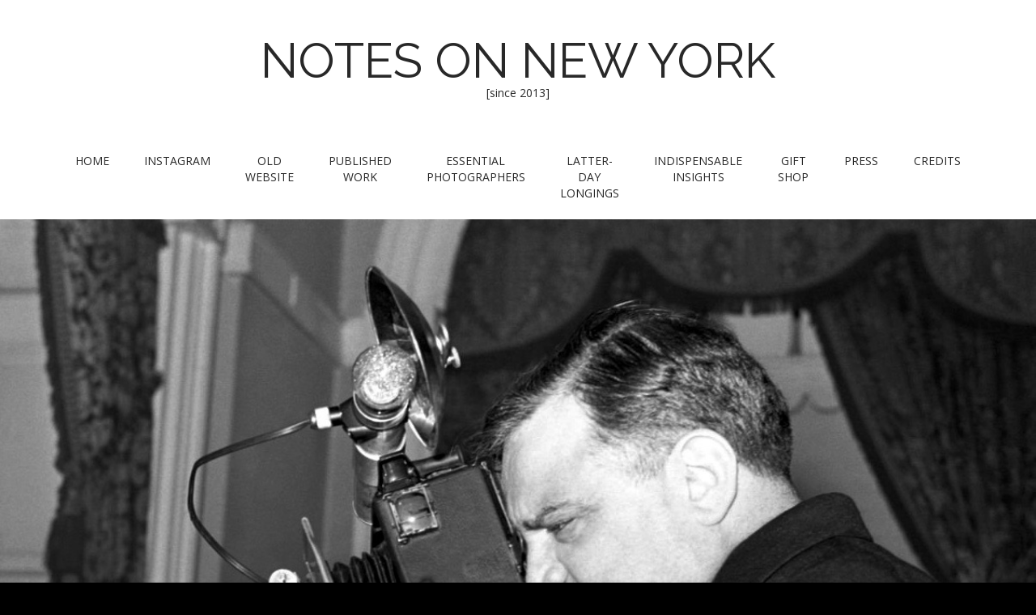

--- FILE ---
content_type: text/html; charset=UTF-8
request_url: https://www.notesonnewyork.net/2021/07/05/great-new-york-ephemera-4/
body_size: 20018
content:
<!DOCTYPE html>
<html lang="en-US">
<head>
	<meta charset="UTF-8" />
	<meta name="viewport" content="width=device-width, initial-scale=1.0">
	<link rel="profile" href="http://gmpg.org/xfn/11" />
	<link rel="pingback" href="https://www.notesonnewyork.net/xmlrpc.php" />
	<meta name='robots' content='index, follow, max-image-preview:large, max-snippet:-1, max-video-preview:-1' />

	<!-- This site is optimized with the Yoast SEO plugin v26.6 - https://yoast.com/wordpress/plugins/seo/ -->
	<title>Great New York Ephemera (4) &#8212; NOTES ON NEW YORK</title>
	<meta name="description" content="Artifacts left out in the open? Things still around too amazing for words? Here&#039;s some &quot;Great New York Ephemera&quot; you might want to see." />
	<link rel="canonical" href="https://www.notesonnewyork.net/2021/07/05/great-new-york-ephemera-4/" />
	<meta property="og:locale" content="en_US" />
	<meta property="og:type" content="article" />
	<meta property="og:title" content="Great New York Ephemera (4) &#8212; NOTES ON NEW YORK" />
	<meta property="og:description" content="Artifacts left out in the open? Things still around too amazing for words? Here&#039;s some &quot;Great New York Ephemera&quot; you might want to see." />
	<meta property="og:url" content="https://www.notesonnewyork.net/2021/07/05/great-new-york-ephemera-4/" />
	<meta property="og:site_name" content="NOTES ON NEW YORK" />
	<meta property="article:published_time" content="2021-07-05T08:06:00+00:00" />
	<meta property="article:modified_time" content="2021-07-05T08:10:51+00:00" />
	<meta property="og:image" content="https://i0.wp.com/www.notesonnewyork.net/wp-content/uploads/2021/07/Snapseed-5GNYE-scaled.jpeg?fit=1939%2C2560&ssl=1" />
	<meta property="og:image:width" content="1939" />
	<meta property="og:image:height" content="2560" />
	<meta property="og:image:type" content="image/jpeg" />
	<meta name="author" content="Rick Stachura" />
	<meta name="twitter:card" content="summary_large_image" />
	<meta name="twitter:label1" content="Written by" />
	<meta name="twitter:data1" content="Rick Stachura" />
	<meta name="twitter:label2" content="Est. reading time" />
	<meta name="twitter:data2" content="1 minute" />
	<script type="application/ld+json" class="yoast-schema-graph">{"@context":"https://schema.org","@graph":[{"@type":"Article","@id":"https://www.notesonnewyork.net/2021/07/05/great-new-york-ephemera-4/#article","isPartOf":{"@id":"https://www.notesonnewyork.net/2021/07/05/great-new-york-ephemera-4/"},"author":{"name":"Rick Stachura","@id":"https://www.notesonnewyork.net/#/schema/person/704a380c5f3cfbdfee0a52d0bb67f493"},"headline":"Great New York Ephemera (4)","datePublished":"2021-07-05T08:06:00+00:00","dateModified":"2021-07-05T08:10:51+00:00","mainEntityOfPage":{"@id":"https://www.notesonnewyork.net/2021/07/05/great-new-york-ephemera-4/"},"wordCount":77,"commentCount":1,"publisher":{"@id":"https://www.notesonnewyork.net/#/schema/person/704a380c5f3cfbdfee0a52d0bb67f493"},"image":{"@id":"https://www.notesonnewyork.net/2021/07/05/great-new-york-ephemera-4/#primaryimage"},"thumbnailUrl":"https://i0.wp.com/www.notesonnewyork.net/wp-content/uploads/2021/07/Snapseed-5GNYE-scaled.jpeg?fit=1939%2C2560&ssl=1","keywords":["30th avenue subway station","artifacts","astoria","ezequiel consoli","jack welles","pride train","pridetrain","queens","signs","thomas shim"],"articleSection":["Great New York Ephemera"],"inLanguage":"en-US","potentialAction":[{"@type":"CommentAction","name":"Comment","target":["https://www.notesonnewyork.net/2021/07/05/great-new-york-ephemera-4/#respond"]}]},{"@type":"WebPage","@id":"https://www.notesonnewyork.net/2021/07/05/great-new-york-ephemera-4/","url":"https://www.notesonnewyork.net/2021/07/05/great-new-york-ephemera-4/","name":"Great New York Ephemera (4) &#8212; NOTES ON NEW YORK","isPartOf":{"@id":"https://www.notesonnewyork.net/#website"},"primaryImageOfPage":{"@id":"https://www.notesonnewyork.net/2021/07/05/great-new-york-ephemera-4/#primaryimage"},"image":{"@id":"https://www.notesonnewyork.net/2021/07/05/great-new-york-ephemera-4/#primaryimage"},"thumbnailUrl":"https://i0.wp.com/www.notesonnewyork.net/wp-content/uploads/2021/07/Snapseed-5GNYE-scaled.jpeg?fit=1939%2C2560&ssl=1","datePublished":"2021-07-05T08:06:00+00:00","dateModified":"2021-07-05T08:10:51+00:00","description":"Artifacts left out in the open? Things still around too amazing for words? Here's some \"Great New York Ephemera\" you might want to see.","breadcrumb":{"@id":"https://www.notesonnewyork.net/2021/07/05/great-new-york-ephemera-4/#breadcrumb"},"inLanguage":"en-US","potentialAction":[{"@type":"ReadAction","target":["https://www.notesonnewyork.net/2021/07/05/great-new-york-ephemera-4/"]}]},{"@type":"ImageObject","inLanguage":"en-US","@id":"https://www.notesonnewyork.net/2021/07/05/great-new-york-ephemera-4/#primaryimage","url":"https://i0.wp.com/www.notesonnewyork.net/wp-content/uploads/2021/07/Snapseed-5GNYE-scaled.jpeg?fit=1939%2C2560&ssl=1","contentUrl":"https://i0.wp.com/www.notesonnewyork.net/wp-content/uploads/2021/07/Snapseed-5GNYE-scaled.jpeg?fit=1939%2C2560&ssl=1","width":1939,"height":2560,"caption":"Photo by Rick Stachura. June 25, 2021."},{"@type":"BreadcrumbList","@id":"https://www.notesonnewyork.net/2021/07/05/great-new-york-ephemera-4/#breadcrumb","itemListElement":[{"@type":"ListItem","position":1,"name":"Home","item":"https://www.notesonnewyork.net/"},{"@type":"ListItem","position":2,"name":"Great New York Ephemera (4)"}]},{"@type":"WebSite","@id":"https://www.notesonnewyork.net/#website","url":"https://www.notesonnewyork.net/","name":"NOTES ON NEW YORK","description":"[since 2013]","publisher":{"@id":"https://www.notesonnewyork.net/#/schema/person/704a380c5f3cfbdfee0a52d0bb67f493"},"potentialAction":[{"@type":"SearchAction","target":{"@type":"EntryPoint","urlTemplate":"https://www.notesonnewyork.net/?s={search_term_string}"},"query-input":{"@type":"PropertyValueSpecification","valueRequired":true,"valueName":"search_term_string"}}],"inLanguage":"en-US"},{"@type":["Person","Organization"],"@id":"https://www.notesonnewyork.net/#/schema/person/704a380c5f3cfbdfee0a52d0bb67f493","name":"Rick Stachura","image":{"@type":"ImageObject","inLanguage":"en-US","@id":"https://www.notesonnewyork.net/#/schema/person/image/","url":"https://secure.gravatar.com/avatar/7865feda9e13fb035ff9047afb94802953b9b11482bad1b8000e6ad1c58ce9e0?s=96&d=mm&r=x","contentUrl":"https://secure.gravatar.com/avatar/7865feda9e13fb035ff9047afb94802953b9b11482bad1b8000e6ad1c58ce9e0?s=96&d=mm&r=x","caption":"Rick Stachura"},"logo":{"@id":"https://www.notesonnewyork.net/#/schema/person/image/"},"sameAs":["https://www.notesonnewyork.net"]}]}</script>
	<!-- / Yoast SEO plugin. -->


<link rel='dns-prefetch' href='//www.notesonnewyork.net' />
<link rel='dns-prefetch' href='//stats.wp.com' />
<link rel='dns-prefetch' href='//fonts.googleapis.com' />
<link rel='dns-prefetch' href='//v0.wordpress.com' />
<link rel='dns-prefetch' href='//widgets.wp.com' />
<link rel='dns-prefetch' href='//s0.wp.com' />
<link rel='dns-prefetch' href='//0.gravatar.com' />
<link rel='dns-prefetch' href='//1.gravatar.com' />
<link rel='dns-prefetch' href='//2.gravatar.com' />
<link rel='dns-prefetch' href='//jetpack.wordpress.com' />
<link rel='dns-prefetch' href='//public-api.wordpress.com' />
<link rel='preconnect' href='//i0.wp.com' />
<link rel='preconnect' href='//c0.wp.com' />
<link rel="alternate" type="application/rss+xml" title="NOTES ON NEW YORK &raquo; Feed" href="https://www.notesonnewyork.net/feed/" />
<link rel="alternate" type="application/rss+xml" title="NOTES ON NEW YORK &raquo; Comments Feed" href="https://www.notesonnewyork.net/comments/feed/" />
<link rel="alternate" type="application/rss+xml" title="NOTES ON NEW YORK &raquo; Great New York Ephemera (4) Comments Feed" href="https://www.notesonnewyork.net/2021/07/05/great-new-york-ephemera-4/feed/" />
<link rel="alternate" title="oEmbed (JSON)" type="application/json+oembed" href="https://www.notesonnewyork.net/wp-json/oembed/1.0/embed?url=https%3A%2F%2Fwww.notesonnewyork.net%2F2021%2F07%2F05%2Fgreat-new-york-ephemera-4%2F" />
<link rel="alternate" title="oEmbed (XML)" type="text/xml+oembed" href="https://www.notesonnewyork.net/wp-json/oembed/1.0/embed?url=https%3A%2F%2Fwww.notesonnewyork.net%2F2021%2F07%2F05%2Fgreat-new-york-ephemera-4%2F&#038;format=xml" />
<style id='wp-img-auto-sizes-contain-inline-css' type='text/css'>
img:is([sizes=auto i],[sizes^="auto," i]){contain-intrinsic-size:3000px 1500px}
/*# sourceURL=wp-img-auto-sizes-contain-inline-css */
</style>
<style id='wp-emoji-styles-inline-css' type='text/css'>

	img.wp-smiley, img.emoji {
		display: inline !important;
		border: none !important;
		box-shadow: none !important;
		height: 1em !important;
		width: 1em !important;
		margin: 0 0.07em !important;
		vertical-align: -0.1em !important;
		background: none !important;
		padding: 0 !important;
	}
/*# sourceURL=wp-emoji-styles-inline-css */
</style>
<style id='wp-block-library-inline-css' type='text/css'>
:root{--wp-block-synced-color:#7a00df;--wp-block-synced-color--rgb:122,0,223;--wp-bound-block-color:var(--wp-block-synced-color);--wp-editor-canvas-background:#ddd;--wp-admin-theme-color:#007cba;--wp-admin-theme-color--rgb:0,124,186;--wp-admin-theme-color-darker-10:#006ba1;--wp-admin-theme-color-darker-10--rgb:0,107,160.5;--wp-admin-theme-color-darker-20:#005a87;--wp-admin-theme-color-darker-20--rgb:0,90,135;--wp-admin-border-width-focus:2px}@media (min-resolution:192dpi){:root{--wp-admin-border-width-focus:1.5px}}.wp-element-button{cursor:pointer}:root .has-very-light-gray-background-color{background-color:#eee}:root .has-very-dark-gray-background-color{background-color:#313131}:root .has-very-light-gray-color{color:#eee}:root .has-very-dark-gray-color{color:#313131}:root .has-vivid-green-cyan-to-vivid-cyan-blue-gradient-background{background:linear-gradient(135deg,#00d084,#0693e3)}:root .has-purple-crush-gradient-background{background:linear-gradient(135deg,#34e2e4,#4721fb 50%,#ab1dfe)}:root .has-hazy-dawn-gradient-background{background:linear-gradient(135deg,#faaca8,#dad0ec)}:root .has-subdued-olive-gradient-background{background:linear-gradient(135deg,#fafae1,#67a671)}:root .has-atomic-cream-gradient-background{background:linear-gradient(135deg,#fdd79a,#004a59)}:root .has-nightshade-gradient-background{background:linear-gradient(135deg,#330968,#31cdcf)}:root .has-midnight-gradient-background{background:linear-gradient(135deg,#020381,#2874fc)}:root{--wp--preset--font-size--normal:16px;--wp--preset--font-size--huge:42px}.has-regular-font-size{font-size:1em}.has-larger-font-size{font-size:2.625em}.has-normal-font-size{font-size:var(--wp--preset--font-size--normal)}.has-huge-font-size{font-size:var(--wp--preset--font-size--huge)}.has-text-align-center{text-align:center}.has-text-align-left{text-align:left}.has-text-align-right{text-align:right}.has-fit-text{white-space:nowrap!important}#end-resizable-editor-section{display:none}.aligncenter{clear:both}.items-justified-left{justify-content:flex-start}.items-justified-center{justify-content:center}.items-justified-right{justify-content:flex-end}.items-justified-space-between{justify-content:space-between}.screen-reader-text{border:0;clip-path:inset(50%);height:1px;margin:-1px;overflow:hidden;padding:0;position:absolute;width:1px;word-wrap:normal!important}.screen-reader-text:focus{background-color:#ddd;clip-path:none;color:#444;display:block;font-size:1em;height:auto;left:5px;line-height:normal;padding:15px 23px 14px;text-decoration:none;top:5px;width:auto;z-index:100000}html :where(.has-border-color){border-style:solid}html :where([style*=border-top-color]){border-top-style:solid}html :where([style*=border-right-color]){border-right-style:solid}html :where([style*=border-bottom-color]){border-bottom-style:solid}html :where([style*=border-left-color]){border-left-style:solid}html :where([style*=border-width]){border-style:solid}html :where([style*=border-top-width]){border-top-style:solid}html :where([style*=border-right-width]){border-right-style:solid}html :where([style*=border-bottom-width]){border-bottom-style:solid}html :where([style*=border-left-width]){border-left-style:solid}html :where(img[class*=wp-image-]){height:auto;max-width:100%}:where(figure){margin:0 0 1em}html :where(.is-position-sticky){--wp-admin--admin-bar--position-offset:var(--wp-admin--admin-bar--height,0px)}@media screen and (max-width:600px){html :where(.is-position-sticky){--wp-admin--admin-bar--position-offset:0px}}

/*# sourceURL=wp-block-library-inline-css */
</style><style id='wp-block-image-inline-css' type='text/css'>
.wp-block-image>a,.wp-block-image>figure>a{display:inline-block}.wp-block-image img{box-sizing:border-box;height:auto;max-width:100%;vertical-align:bottom}@media not (prefers-reduced-motion){.wp-block-image img.hide{visibility:hidden}.wp-block-image img.show{animation:show-content-image .4s}}.wp-block-image[style*=border-radius] img,.wp-block-image[style*=border-radius]>a{border-radius:inherit}.wp-block-image.has-custom-border img{box-sizing:border-box}.wp-block-image.aligncenter{text-align:center}.wp-block-image.alignfull>a,.wp-block-image.alignwide>a{width:100%}.wp-block-image.alignfull img,.wp-block-image.alignwide img{height:auto;width:100%}.wp-block-image .aligncenter,.wp-block-image .alignleft,.wp-block-image .alignright,.wp-block-image.aligncenter,.wp-block-image.alignleft,.wp-block-image.alignright{display:table}.wp-block-image .aligncenter>figcaption,.wp-block-image .alignleft>figcaption,.wp-block-image .alignright>figcaption,.wp-block-image.aligncenter>figcaption,.wp-block-image.alignleft>figcaption,.wp-block-image.alignright>figcaption{caption-side:bottom;display:table-caption}.wp-block-image .alignleft{float:left;margin:.5em 1em .5em 0}.wp-block-image .alignright{float:right;margin:.5em 0 .5em 1em}.wp-block-image .aligncenter{margin-left:auto;margin-right:auto}.wp-block-image :where(figcaption){margin-bottom:1em;margin-top:.5em}.wp-block-image.is-style-circle-mask img{border-radius:9999px}@supports ((-webkit-mask-image:none) or (mask-image:none)) or (-webkit-mask-image:none){.wp-block-image.is-style-circle-mask img{border-radius:0;-webkit-mask-image:url('data:image/svg+xml;utf8,<svg viewBox="0 0 100 100" xmlns="http://www.w3.org/2000/svg"><circle cx="50" cy="50" r="50"/></svg>');mask-image:url('data:image/svg+xml;utf8,<svg viewBox="0 0 100 100" xmlns="http://www.w3.org/2000/svg"><circle cx="50" cy="50" r="50"/></svg>');mask-mode:alpha;-webkit-mask-position:center;mask-position:center;-webkit-mask-repeat:no-repeat;mask-repeat:no-repeat;-webkit-mask-size:contain;mask-size:contain}}:root :where(.wp-block-image.is-style-rounded img,.wp-block-image .is-style-rounded img){border-radius:9999px}.wp-block-image figure{margin:0}.wp-lightbox-container{display:flex;flex-direction:column;position:relative}.wp-lightbox-container img{cursor:zoom-in}.wp-lightbox-container img:hover+button{opacity:1}.wp-lightbox-container button{align-items:center;backdrop-filter:blur(16px) saturate(180%);background-color:#5a5a5a40;border:none;border-radius:4px;cursor:zoom-in;display:flex;height:20px;justify-content:center;opacity:0;padding:0;position:absolute;right:16px;text-align:center;top:16px;width:20px;z-index:100}@media not (prefers-reduced-motion){.wp-lightbox-container button{transition:opacity .2s ease}}.wp-lightbox-container button:focus-visible{outline:3px auto #5a5a5a40;outline:3px auto -webkit-focus-ring-color;outline-offset:3px}.wp-lightbox-container button:hover{cursor:pointer;opacity:1}.wp-lightbox-container button:focus{opacity:1}.wp-lightbox-container button:focus,.wp-lightbox-container button:hover,.wp-lightbox-container button:not(:hover):not(:active):not(.has-background){background-color:#5a5a5a40;border:none}.wp-lightbox-overlay{box-sizing:border-box;cursor:zoom-out;height:100vh;left:0;overflow:hidden;position:fixed;top:0;visibility:hidden;width:100%;z-index:100000}.wp-lightbox-overlay .close-button{align-items:center;cursor:pointer;display:flex;justify-content:center;min-height:40px;min-width:40px;padding:0;position:absolute;right:calc(env(safe-area-inset-right) + 16px);top:calc(env(safe-area-inset-top) + 16px);z-index:5000000}.wp-lightbox-overlay .close-button:focus,.wp-lightbox-overlay .close-button:hover,.wp-lightbox-overlay .close-button:not(:hover):not(:active):not(.has-background){background:none;border:none}.wp-lightbox-overlay .lightbox-image-container{height:var(--wp--lightbox-container-height);left:50%;overflow:hidden;position:absolute;top:50%;transform:translate(-50%,-50%);transform-origin:top left;width:var(--wp--lightbox-container-width);z-index:9999999999}.wp-lightbox-overlay .wp-block-image{align-items:center;box-sizing:border-box;display:flex;height:100%;justify-content:center;margin:0;position:relative;transform-origin:0 0;width:100%;z-index:3000000}.wp-lightbox-overlay .wp-block-image img{height:var(--wp--lightbox-image-height);min-height:var(--wp--lightbox-image-height);min-width:var(--wp--lightbox-image-width);width:var(--wp--lightbox-image-width)}.wp-lightbox-overlay .wp-block-image figcaption{display:none}.wp-lightbox-overlay button{background:none;border:none}.wp-lightbox-overlay .scrim{background-color:#fff;height:100%;opacity:.9;position:absolute;width:100%;z-index:2000000}.wp-lightbox-overlay.active{visibility:visible}@media not (prefers-reduced-motion){.wp-lightbox-overlay.active{animation:turn-on-visibility .25s both}.wp-lightbox-overlay.active img{animation:turn-on-visibility .35s both}.wp-lightbox-overlay.show-closing-animation:not(.active){animation:turn-off-visibility .35s both}.wp-lightbox-overlay.show-closing-animation:not(.active) img{animation:turn-off-visibility .25s both}.wp-lightbox-overlay.zoom.active{animation:none;opacity:1;visibility:visible}.wp-lightbox-overlay.zoom.active .lightbox-image-container{animation:lightbox-zoom-in .4s}.wp-lightbox-overlay.zoom.active .lightbox-image-container img{animation:none}.wp-lightbox-overlay.zoom.active .scrim{animation:turn-on-visibility .4s forwards}.wp-lightbox-overlay.zoom.show-closing-animation:not(.active){animation:none}.wp-lightbox-overlay.zoom.show-closing-animation:not(.active) .lightbox-image-container{animation:lightbox-zoom-out .4s}.wp-lightbox-overlay.zoom.show-closing-animation:not(.active) .lightbox-image-container img{animation:none}.wp-lightbox-overlay.zoom.show-closing-animation:not(.active) .scrim{animation:turn-off-visibility .4s forwards}}@keyframes show-content-image{0%{visibility:hidden}99%{visibility:hidden}to{visibility:visible}}@keyframes turn-on-visibility{0%{opacity:0}to{opacity:1}}@keyframes turn-off-visibility{0%{opacity:1;visibility:visible}99%{opacity:0;visibility:visible}to{opacity:0;visibility:hidden}}@keyframes lightbox-zoom-in{0%{transform:translate(calc((-100vw + var(--wp--lightbox-scrollbar-width))/2 + var(--wp--lightbox-initial-left-position)),calc(-50vh + var(--wp--lightbox-initial-top-position))) scale(var(--wp--lightbox-scale))}to{transform:translate(-50%,-50%) scale(1)}}@keyframes lightbox-zoom-out{0%{transform:translate(-50%,-50%) scale(1);visibility:visible}99%{visibility:visible}to{transform:translate(calc((-100vw + var(--wp--lightbox-scrollbar-width))/2 + var(--wp--lightbox-initial-left-position)),calc(-50vh + var(--wp--lightbox-initial-top-position))) scale(var(--wp--lightbox-scale));visibility:hidden}}
/*# sourceURL=https://c0.wp.com/c/6.9/wp-includes/blocks/image/style.min.css */
</style>
<style id='global-styles-inline-css' type='text/css'>
:root{--wp--preset--aspect-ratio--square: 1;--wp--preset--aspect-ratio--4-3: 4/3;--wp--preset--aspect-ratio--3-4: 3/4;--wp--preset--aspect-ratio--3-2: 3/2;--wp--preset--aspect-ratio--2-3: 2/3;--wp--preset--aspect-ratio--16-9: 16/9;--wp--preset--aspect-ratio--9-16: 9/16;--wp--preset--color--black: #000000;--wp--preset--color--cyan-bluish-gray: #abb8c3;--wp--preset--color--white: #ffffff;--wp--preset--color--pale-pink: #f78da7;--wp--preset--color--vivid-red: #cf2e2e;--wp--preset--color--luminous-vivid-orange: #ff6900;--wp--preset--color--luminous-vivid-amber: #fcb900;--wp--preset--color--light-green-cyan: #7bdcb5;--wp--preset--color--vivid-green-cyan: #00d084;--wp--preset--color--pale-cyan-blue: #8ed1fc;--wp--preset--color--vivid-cyan-blue: #0693e3;--wp--preset--color--vivid-purple: #9b51e0;--wp--preset--gradient--vivid-cyan-blue-to-vivid-purple: linear-gradient(135deg,rgb(6,147,227) 0%,rgb(155,81,224) 100%);--wp--preset--gradient--light-green-cyan-to-vivid-green-cyan: linear-gradient(135deg,rgb(122,220,180) 0%,rgb(0,208,130) 100%);--wp--preset--gradient--luminous-vivid-amber-to-luminous-vivid-orange: linear-gradient(135deg,rgb(252,185,0) 0%,rgb(255,105,0) 100%);--wp--preset--gradient--luminous-vivid-orange-to-vivid-red: linear-gradient(135deg,rgb(255,105,0) 0%,rgb(207,46,46) 100%);--wp--preset--gradient--very-light-gray-to-cyan-bluish-gray: linear-gradient(135deg,rgb(238,238,238) 0%,rgb(169,184,195) 100%);--wp--preset--gradient--cool-to-warm-spectrum: linear-gradient(135deg,rgb(74,234,220) 0%,rgb(151,120,209) 20%,rgb(207,42,186) 40%,rgb(238,44,130) 60%,rgb(251,105,98) 80%,rgb(254,248,76) 100%);--wp--preset--gradient--blush-light-purple: linear-gradient(135deg,rgb(255,206,236) 0%,rgb(152,150,240) 100%);--wp--preset--gradient--blush-bordeaux: linear-gradient(135deg,rgb(254,205,165) 0%,rgb(254,45,45) 50%,rgb(107,0,62) 100%);--wp--preset--gradient--luminous-dusk: linear-gradient(135deg,rgb(255,203,112) 0%,rgb(199,81,192) 50%,rgb(65,88,208) 100%);--wp--preset--gradient--pale-ocean: linear-gradient(135deg,rgb(255,245,203) 0%,rgb(182,227,212) 50%,rgb(51,167,181) 100%);--wp--preset--gradient--electric-grass: linear-gradient(135deg,rgb(202,248,128) 0%,rgb(113,206,126) 100%);--wp--preset--gradient--midnight: linear-gradient(135deg,rgb(2,3,129) 0%,rgb(40,116,252) 100%);--wp--preset--font-size--small: 13px;--wp--preset--font-size--medium: 20px;--wp--preset--font-size--large: 36px;--wp--preset--font-size--x-large: 42px;--wp--preset--spacing--20: 0.44rem;--wp--preset--spacing--30: 0.67rem;--wp--preset--spacing--40: 1rem;--wp--preset--spacing--50: 1.5rem;--wp--preset--spacing--60: 2.25rem;--wp--preset--spacing--70: 3.38rem;--wp--preset--spacing--80: 5.06rem;--wp--preset--shadow--natural: 6px 6px 9px rgba(0, 0, 0, 0.2);--wp--preset--shadow--deep: 12px 12px 50px rgba(0, 0, 0, 0.4);--wp--preset--shadow--sharp: 6px 6px 0px rgba(0, 0, 0, 0.2);--wp--preset--shadow--outlined: 6px 6px 0px -3px rgb(255, 255, 255), 6px 6px rgb(0, 0, 0);--wp--preset--shadow--crisp: 6px 6px 0px rgb(0, 0, 0);}:where(.is-layout-flex){gap: 0.5em;}:where(.is-layout-grid){gap: 0.5em;}body .is-layout-flex{display: flex;}.is-layout-flex{flex-wrap: wrap;align-items: center;}.is-layout-flex > :is(*, div){margin: 0;}body .is-layout-grid{display: grid;}.is-layout-grid > :is(*, div){margin: 0;}:where(.wp-block-columns.is-layout-flex){gap: 2em;}:where(.wp-block-columns.is-layout-grid){gap: 2em;}:where(.wp-block-post-template.is-layout-flex){gap: 1.25em;}:where(.wp-block-post-template.is-layout-grid){gap: 1.25em;}.has-black-color{color: var(--wp--preset--color--black) !important;}.has-cyan-bluish-gray-color{color: var(--wp--preset--color--cyan-bluish-gray) !important;}.has-white-color{color: var(--wp--preset--color--white) !important;}.has-pale-pink-color{color: var(--wp--preset--color--pale-pink) !important;}.has-vivid-red-color{color: var(--wp--preset--color--vivid-red) !important;}.has-luminous-vivid-orange-color{color: var(--wp--preset--color--luminous-vivid-orange) !important;}.has-luminous-vivid-amber-color{color: var(--wp--preset--color--luminous-vivid-amber) !important;}.has-light-green-cyan-color{color: var(--wp--preset--color--light-green-cyan) !important;}.has-vivid-green-cyan-color{color: var(--wp--preset--color--vivid-green-cyan) !important;}.has-pale-cyan-blue-color{color: var(--wp--preset--color--pale-cyan-blue) !important;}.has-vivid-cyan-blue-color{color: var(--wp--preset--color--vivid-cyan-blue) !important;}.has-vivid-purple-color{color: var(--wp--preset--color--vivid-purple) !important;}.has-black-background-color{background-color: var(--wp--preset--color--black) !important;}.has-cyan-bluish-gray-background-color{background-color: var(--wp--preset--color--cyan-bluish-gray) !important;}.has-white-background-color{background-color: var(--wp--preset--color--white) !important;}.has-pale-pink-background-color{background-color: var(--wp--preset--color--pale-pink) !important;}.has-vivid-red-background-color{background-color: var(--wp--preset--color--vivid-red) !important;}.has-luminous-vivid-orange-background-color{background-color: var(--wp--preset--color--luminous-vivid-orange) !important;}.has-luminous-vivid-amber-background-color{background-color: var(--wp--preset--color--luminous-vivid-amber) !important;}.has-light-green-cyan-background-color{background-color: var(--wp--preset--color--light-green-cyan) !important;}.has-vivid-green-cyan-background-color{background-color: var(--wp--preset--color--vivid-green-cyan) !important;}.has-pale-cyan-blue-background-color{background-color: var(--wp--preset--color--pale-cyan-blue) !important;}.has-vivid-cyan-blue-background-color{background-color: var(--wp--preset--color--vivid-cyan-blue) !important;}.has-vivid-purple-background-color{background-color: var(--wp--preset--color--vivid-purple) !important;}.has-black-border-color{border-color: var(--wp--preset--color--black) !important;}.has-cyan-bluish-gray-border-color{border-color: var(--wp--preset--color--cyan-bluish-gray) !important;}.has-white-border-color{border-color: var(--wp--preset--color--white) !important;}.has-pale-pink-border-color{border-color: var(--wp--preset--color--pale-pink) !important;}.has-vivid-red-border-color{border-color: var(--wp--preset--color--vivid-red) !important;}.has-luminous-vivid-orange-border-color{border-color: var(--wp--preset--color--luminous-vivid-orange) !important;}.has-luminous-vivid-amber-border-color{border-color: var(--wp--preset--color--luminous-vivid-amber) !important;}.has-light-green-cyan-border-color{border-color: var(--wp--preset--color--light-green-cyan) !important;}.has-vivid-green-cyan-border-color{border-color: var(--wp--preset--color--vivid-green-cyan) !important;}.has-pale-cyan-blue-border-color{border-color: var(--wp--preset--color--pale-cyan-blue) !important;}.has-vivid-cyan-blue-border-color{border-color: var(--wp--preset--color--vivid-cyan-blue) !important;}.has-vivid-purple-border-color{border-color: var(--wp--preset--color--vivid-purple) !important;}.has-vivid-cyan-blue-to-vivid-purple-gradient-background{background: var(--wp--preset--gradient--vivid-cyan-blue-to-vivid-purple) !important;}.has-light-green-cyan-to-vivid-green-cyan-gradient-background{background: var(--wp--preset--gradient--light-green-cyan-to-vivid-green-cyan) !important;}.has-luminous-vivid-amber-to-luminous-vivid-orange-gradient-background{background: var(--wp--preset--gradient--luminous-vivid-amber-to-luminous-vivid-orange) !important;}.has-luminous-vivid-orange-to-vivid-red-gradient-background{background: var(--wp--preset--gradient--luminous-vivid-orange-to-vivid-red) !important;}.has-very-light-gray-to-cyan-bluish-gray-gradient-background{background: var(--wp--preset--gradient--very-light-gray-to-cyan-bluish-gray) !important;}.has-cool-to-warm-spectrum-gradient-background{background: var(--wp--preset--gradient--cool-to-warm-spectrum) !important;}.has-blush-light-purple-gradient-background{background: var(--wp--preset--gradient--blush-light-purple) !important;}.has-blush-bordeaux-gradient-background{background: var(--wp--preset--gradient--blush-bordeaux) !important;}.has-luminous-dusk-gradient-background{background: var(--wp--preset--gradient--luminous-dusk) !important;}.has-pale-ocean-gradient-background{background: var(--wp--preset--gradient--pale-ocean) !important;}.has-electric-grass-gradient-background{background: var(--wp--preset--gradient--electric-grass) !important;}.has-midnight-gradient-background{background: var(--wp--preset--gradient--midnight) !important;}.has-small-font-size{font-size: var(--wp--preset--font-size--small) !important;}.has-medium-font-size{font-size: var(--wp--preset--font-size--medium) !important;}.has-large-font-size{font-size: var(--wp--preset--font-size--large) !important;}.has-x-large-font-size{font-size: var(--wp--preset--font-size--x-large) !important;}
/*# sourceURL=global-styles-inline-css */
</style>

<style id='classic-theme-styles-inline-css' type='text/css'>
/*! This file is auto-generated */
.wp-block-button__link{color:#fff;background-color:#32373c;border-radius:9999px;box-shadow:none;text-decoration:none;padding:calc(.667em + 2px) calc(1.333em + 2px);font-size:1.125em}.wp-block-file__button{background:#32373c;color:#fff;text-decoration:none}
/*# sourceURL=/wp-includes/css/classic-themes.min.css */
</style>
<link rel='stylesheet' id='responsive-lightbox-swipebox-css' href='https://www.notesonnewyork.net/wp-content/plugins/responsive-lightbox/assets/swipebox/swipebox.min.css?ver=1.5.2' type='text/css' media='all' />
<link rel='stylesheet' id='theme_stylesheet-css' href='https://www.notesonnewyork.net/wp-content/themes/matheson/style.css?ver=6.9' type='text/css' media='all' />
<link rel='stylesheet' id='google_fonts-css' href='//fonts.googleapis.com/css?family=Raleway|Open+Sans:400,400italic,700,700italic' type='text/css' media='all' />
<link rel='stylesheet' id='font_awesome-css' href='https://www.notesonnewyork.net/wp-content/themes/matheson/library/css/font-awesome.css?ver=4.7.0' type='text/css' media='all' />
<link rel='stylesheet' id='jetpack_likes-css' href='https://c0.wp.com/p/jetpack/15.3.1/modules/likes/style.css' type='text/css' media='all' />
<link rel='stylesheet' id='jetpack-subscriptions-css' href='https://c0.wp.com/p/jetpack/15.3.1/_inc/build/subscriptions/subscriptions.min.css' type='text/css' media='all' />
<link rel='stylesheet' id='sharedaddy-css' href='https://c0.wp.com/p/jetpack/15.3.1/modules/sharedaddy/sharing.css' type='text/css' media='all' />
<link rel='stylesheet' id='social-logos-css' href='https://c0.wp.com/p/jetpack/15.3.1/_inc/social-logos/social-logos.min.css' type='text/css' media='all' />
<script type="text/javascript" src="https://c0.wp.com/c/6.9/wp-includes/js/jquery/jquery.min.js" id="jquery-core-js"></script>
<script type="text/javascript" src="https://c0.wp.com/c/6.9/wp-includes/js/jquery/jquery-migrate.min.js" id="jquery-migrate-js"></script>
<script type="text/javascript" src="https://www.notesonnewyork.net/wp-content/plugins/responsive-lightbox/assets/swipebox/jquery.swipebox.min.js?ver=1.5.2" id="responsive-lightbox-swipebox-js"></script>
<script type="text/javascript" src="https://c0.wp.com/c/6.9/wp-includes/js/underscore.min.js" id="underscore-js"></script>
<script type="text/javascript" src="https://www.notesonnewyork.net/wp-content/plugins/responsive-lightbox/assets/infinitescroll/infinite-scroll.pkgd.min.js?ver=4.0.1" id="responsive-lightbox-infinite-scroll-js"></script>
<script type="text/javascript" id="responsive-lightbox-js-before">
/* <![CDATA[ */
var rlArgs = {"script":"swipebox","selector":"lightbox","customEvents":"","activeGalleries":true,"animation":true,"hideCloseButtonOnMobile":false,"removeBarsOnMobile":false,"hideBars":true,"hideBarsDelay":5000,"videoMaxWidth":1080,"useSVG":true,"loopAtEnd":false,"woocommerce_gallery":false,"ajaxurl":"https:\/\/www.notesonnewyork.net\/wp-admin\/admin-ajax.php","nonce":"66d8123159","preview":false,"postId":10070,"scriptExtension":false};

//# sourceURL=responsive-lightbox-js-before
/* ]]> */
</script>
<script type="text/javascript" src="https://www.notesonnewyork.net/wp-content/plugins/responsive-lightbox/js/front.js?ver=2.5.5" id="responsive-lightbox-js"></script>
<link rel="https://api.w.org/" href="https://www.notesonnewyork.net/wp-json/" /><link rel="alternate" title="JSON" type="application/json" href="https://www.notesonnewyork.net/wp-json/wp/v2/posts/10070" /><link rel="EditURI" type="application/rsd+xml" title="RSD" href="https://www.notesonnewyork.net/xmlrpc.php?rsd" />
<meta name="generator" content="WordPress 6.9" />
<link rel='shortlink' href='https://wp.me/pa4nMK-2Cq' />
	<style>img#wpstats{display:none}</style>
		<style>
.boxed #page { max-width: 1380px; }
.container { max-width: 1200px; }
</style>
	<style type="text/css">.recentcomments a{display:inline !important;padding:0 !important;margin:0 !important;}</style><style type="text/css" id="custom-background-css">
body.custom-background { background-color: #000000; }
</style>
	<link rel="icon" href="https://i0.wp.com/www.notesonnewyork.net/wp-content/uploads/2018/07/cropped-11-27-45-Time-Picture-Collection-Getty-William-C-Shrout-14.jpg?fit=32%2C32&#038;ssl=1" sizes="32x32" />
<link rel="icon" href="https://i0.wp.com/www.notesonnewyork.net/wp-content/uploads/2018/07/cropped-11-27-45-Time-Picture-Collection-Getty-William-C-Shrout-14.jpg?fit=192%2C192&#038;ssl=1" sizes="192x192" />
<link rel="apple-touch-icon" href="https://i0.wp.com/www.notesonnewyork.net/wp-content/uploads/2018/07/cropped-11-27-45-Time-Picture-Collection-Getty-William-C-Shrout-14.jpg?fit=180%2C180&#038;ssl=1" />
<meta name="msapplication-TileImage" content="https://i0.wp.com/www.notesonnewyork.net/wp-content/uploads/2018/07/cropped-11-27-45-Time-Picture-Collection-Getty-William-C-Shrout-14.jpg?fit=270%2C270&#038;ssl=1" />
<link rel='stylesheet' id='jetpack-swiper-library-css' href='https://c0.wp.com/p/jetpack/15.3.1/_inc/blocks/swiper.css' type='text/css' media='all' />
<link rel='stylesheet' id='jetpack-carousel-css' href='https://c0.wp.com/p/jetpack/15.3.1/modules/carousel/jetpack-carousel.css' type='text/css' media='all' />
</head>
<body class="wp-singular post-template-default single single-post postid-10070 single-format-standard custom-background wp-theme-matheson boxed basic">

	<div id="page">

		<header id="header">
			<div class="container header-meta">
				<div id="site-meta">
										<div class="site-title" >
						<a href="https://www.notesonnewyork.net" title="NOTES ON NEW YORK" rel="home">NOTES ON NEW YORK</a>
					</div>

					<div class="site-description">
						[since 2013]					</div>
				</div>

				<button type="button" class="navbar-toggle" data-toggle="collapse" data-target=".navbar-collapse">
		          <i class="fa fa-bars"></i>
		        </button>

				<nav id="site-navigation" class="navbar" role="navigation">
					<h3 class="sr-only">Main menu</h3>
					<a class="sr-only" href="#primary" title="Skip to content">Skip to content</a>

					<div class="collapse navbar-collapse"><ul id="menu-top-menu" class="nav nav-justified"><li id="menu-item-253" class="menu-item menu-item-type-custom menu-item-object-custom menu-item-home menu-item-253"><a href="https://www.notesonnewyork.net">Home</a></li>
<li id="menu-item-254" class="menu-item menu-item-type-custom menu-item-object-custom menu-item-254"><a href="https://www.instagram.com/riffchorusriff/">Instagram</a></li>
<li id="menu-item-255" class="menu-item menu-item-type-custom menu-item-object-custom menu-item-255"><a href="http://notesonnewyork.tumblr.com">Old Website</a></li>
<li id="menu-item-279" class="menu-item menu-item-type-post_type menu-item-object-page menu-item-279"><a href="https://www.notesonnewyork.net/other-published-work/">Published Work</a></li>
<li id="menu-item-308" class="menu-item menu-item-type-post_type menu-item-object-page menu-item-308"><a href="https://www.notesonnewyork.net/essential-new-york-city-photographers/">Essential Photographers</a></li>
<li id="menu-item-588" class="menu-item menu-item-type-post_type menu-item-object-page menu-item-588"><a href="https://www.notesonnewyork.net/latter-day-longings/">Latter-Day Longings</a></li>
<li id="menu-item-309" class="menu-item menu-item-type-post_type menu-item-object-page menu-item-309"><a href="https://www.notesonnewyork.net/indispensable-new-york-city-insights/">Indispensable Insights</a></li>
<li id="menu-item-259" class="menu-item menu-item-type-post_type menu-item-object-page menu-item-259"><a href="https://www.notesonnewyork.net/gift-shop/">Gift Shop</a></li>
<li id="menu-item-1314" class="menu-item menu-item-type-post_type menu-item-object-page menu-item-1314"><a href="https://www.notesonnewyork.net/press-clips/">Press</a></li>
<li id="menu-item-325" class="menu-item menu-item-type-post_type menu-item-object-page menu-item-325"><a href="https://www.notesonnewyork.net/site-credits/">Credits</a></li>
</ul></div>				</nav><!-- #site-navigation -->
			</div>
		</header>

					<img class="header-img" src="https://www.notesonnewyork.net/wp-content/uploads/2025/12/gettyimages-2153263962-2048x2048-2.jpeg" alt="" />
			
		<main>
	<div class="container">
		<div class="row">
			<div id="primary" class="col-md-10">
				
					
	<article id="post-10070" class="featured-image post-10070 post type-post status-publish format-standard has-post-thumbnail hentry category-great-new-york-ephemera tag-30th-avenue-subway-station tag-artifacts tag-astoria tag-ezequiel-consoli tag-jack-welles tag-pride-train tag-pridetrain tag-queens tag-signs tag-thomas-shim">
						
	<h1 class="entry-title">Great New York Ephemera (4)</h1>
	<div class="entry-meta">
		by <span class="vcard author"><span class="fn"><a href="https://www.notesonnewyork.net/author/notesonnewyork_c00ydc/" title="Posts by Rick Stachura" rel="author">Rick Stachura</a></span></span>&nbsp;on&nbsp;<a href="https://www.notesonnewyork.net/2021/07/05/great-new-york-ephemera-4/" class="time"><time class="date published updated" datetime="2021-07-05">July 5, 2021</time></a>&nbsp;in&nbsp;<a href="https://www.notesonnewyork.net/category/great-new-york-ephemera/" rel="category tag">Great New York Ephemera</a>&nbsp;&bull;&nbsp;<a href="https://www.notesonnewyork.net/2021/07/05/great-new-york-ephemera-4/#comments">1 Comment</a>	</div>
			    <div class="entry-content">
				    
<div class="wp-block-image is-style-default"><figure class="aligncenter size-full"><a  href="https://i0.wp.com/www.notesonnewyork.net/wp-content/uploads/2021/07/Snapseed-5GNYE-scaled.jpeg?ssl=1" data-rel="lightbox-gallery-0" data-rl_title="Photo by Rick Stachura. June 25, 2021." data-rl_caption="Photo by Rick Stachura. June 25, 2021." title="Photo by Rick Stachura. June 25, 2021."><img data-recalc-dims="1" fetchpriority="high" decoding="async" width="970" height="1281" data-attachment-id="10071" data-permalink="https://www.notesonnewyork.net/2021/07/05/great-new-york-ephemera-4/snapseed-5gnye/" data-orig-file="https://i0.wp.com/www.notesonnewyork.net/wp-content/uploads/2021/07/Snapseed-5GNYE-scaled.jpeg?fit=1939%2C2560&amp;ssl=1" data-orig-size="1939,2560" data-comments-opened="1" data-image-meta="{&quot;aperture&quot;:&quot;1.8&quot;,&quot;credit&quot;:&quot;&quot;,&quot;camera&quot;:&quot;iPhone 7&quot;,&quot;caption&quot;:&quot;&quot;,&quot;created_timestamp&quot;:&quot;1624655171&quot;,&quot;copyright&quot;:&quot;&quot;,&quot;focal_length&quot;:&quot;3.99&quot;,&quot;iso&quot;:&quot;40&quot;,&quot;shutter_speed&quot;:&quot;0.058823529411765&quot;,&quot;title&quot;:&quot;&quot;,&quot;orientation&quot;:&quot;0&quot;}" data-image-title="Snapseed-5GNYE" data-image-description="" data-image-caption="&lt;p&gt;Photo by Rick Stachura. June 25, 2021.&lt;/p&gt;
" data-medium-file="https://i0.wp.com/www.notesonnewyork.net/wp-content/uploads/2021/07/Snapseed-5GNYE-scaled.jpeg?fit=227%2C300&amp;ssl=1" data-large-file="https://i0.wp.com/www.notesonnewyork.net/wp-content/uploads/2021/07/Snapseed-5GNYE-scaled.jpeg?fit=776%2C1024&amp;ssl=1" src="https://i0.wp.com/www.notesonnewyork.net/wp-content/uploads/2021/07/Snapseed-5GNYE-scaled.jpeg?resize=970%2C1281&#038;ssl=1" alt="Great New York Ephemera (4). Photo by Rick Stachura. June 25, 2021." class="wp-image-10071" srcset="https://i0.wp.com/www.notesonnewyork.net/wp-content/uploads/2021/07/Snapseed-5GNYE-scaled.jpeg?w=1939&amp;ssl=1 1939w, https://i0.wp.com/www.notesonnewyork.net/wp-content/uploads/2021/07/Snapseed-5GNYE-scaled.jpeg?resize=227%2C300&amp;ssl=1 227w, https://i0.wp.com/www.notesonnewyork.net/wp-content/uploads/2021/07/Snapseed-5GNYE-scaled.jpeg?resize=776%2C1024&amp;ssl=1 776w, https://i0.wp.com/www.notesonnewyork.net/wp-content/uploads/2021/07/Snapseed-5GNYE-scaled.jpeg?resize=768%2C1014&amp;ssl=1 768w, https://i0.wp.com/www.notesonnewyork.net/wp-content/uploads/2021/07/Snapseed-5GNYE-scaled.jpeg?resize=1163%2C1536&amp;ssl=1 1163w, https://i0.wp.com/www.notesonnewyork.net/wp-content/uploads/2021/07/Snapseed-5GNYE-scaled.jpeg?resize=1551%2C2048&amp;ssl=1 1551w" sizes="(max-width: 970px) 100vw, 970px" /></a></figure></div>


<p style="text-align: center;"> </p>
<p style="text-align: center;"> </p>
<p style="text-align: center;"> </p>
<p style="text-align: center;"><b>How &#8217;bout that? A </b><span style="font-weight: 600;">service</span><b> change that doesn&#8217;t suck!</b></p>
<p style="text-align: center;"> </p>
<p style="text-align: center;"> </p>
<p style="text-align: center;"> </p>
<hr />
<p style="text-align: center;"><em>Faux-MTA poster by the Pride Train collective. June 2021.</em></p>
<p style="text-align: center;"><i>Pride Train &#8212; a group of graphic designers led by Thomas Shim, Ezequiel Consoli, and Jack Welles &#8212; has been placing LGBTQ-themed banners like this around the subway system since 2017. Sadly, they&#8217;re often removed quickly since </i><i>they&#8217;re not authorized by the MTA. </i></p>
<p style="text-align: center;"><em>Photo by Rick Stachura. 30th Avenue Subway Station. Astoria, Queens. June 25, 2021.</em></p>
<hr />
<p style="text-align: center;"> </p>
<p style="text-align: center;"> </p><div class="sharedaddy sd-sharing-enabled"><div class="robots-nocontent sd-block sd-social sd-social-icon-text sd-sharing"><h3 class="sd-title">Share this:</h3><div class="sd-content"><ul><li><a href="#" class="sharing-anchor sd-button share-more"><span>Share</span></a></li><li class="share-end"></li></ul><div class="sharing-hidden"><div class="inner" style="display: none;"><ul><li class="share-email"><a rel="nofollow noopener noreferrer"
				data-shared="sharing-email-10070"
				class="share-email sd-button share-icon"
				href="mailto:?subject=%5BShared%20Post%5D%20Great%20New%20York%20Ephemera%20%284%29&#038;body=https%3A%2F%2Fwww.notesonnewyork.net%2F2021%2F07%2F05%2Fgreat-new-york-ephemera-4%2F&#038;share=email"
				target="_blank"
				aria-labelledby="sharing-email-10070"
				data-email-share-error-title="Do you have email set up?" data-email-share-error-text="If you&#039;re having problems sharing via email, you might not have email set up for your browser. You may need to create a new email yourself." data-email-share-nonce="7dbc7a6d39" data-email-share-track-url="https://www.notesonnewyork.net/2021/07/05/great-new-york-ephemera-4/?share=email">
				<span id="sharing-email-10070" hidden>Click to email a link to a friend (Opens in new window)</span>
				<span>Email</span>
			</a></li><li class="share-facebook"><a rel="nofollow noopener noreferrer"
				data-shared="sharing-facebook-10070"
				class="share-facebook sd-button share-icon"
				href="https://www.notesonnewyork.net/2021/07/05/great-new-york-ephemera-4/?share=facebook"
				target="_blank"
				aria-labelledby="sharing-facebook-10070"
				>
				<span id="sharing-facebook-10070" hidden>Click to share on Facebook (Opens in new window)</span>
				<span>Facebook</span>
			</a></li><li class="share-linkedin"><a rel="nofollow noopener noreferrer"
				data-shared="sharing-linkedin-10070"
				class="share-linkedin sd-button share-icon"
				href="https://www.notesonnewyork.net/2021/07/05/great-new-york-ephemera-4/?share=linkedin"
				target="_blank"
				aria-labelledby="sharing-linkedin-10070"
				>
				<span id="sharing-linkedin-10070" hidden>Click to share on LinkedIn (Opens in new window)</span>
				<span>LinkedIn</span>
			</a></li><li class="share-twitter"><a rel="nofollow noopener noreferrer"
				data-shared="sharing-twitter-10070"
				class="share-twitter sd-button share-icon"
				href="https://www.notesonnewyork.net/2021/07/05/great-new-york-ephemera-4/?share=twitter"
				target="_blank"
				aria-labelledby="sharing-twitter-10070"
				>
				<span id="sharing-twitter-10070" hidden>Click to share on X (Opens in new window)</span>
				<span>X</span>
			</a></li><li class="share-end"></li></ul></div></div></div></div></div><div class='sharedaddy sd-block sd-like jetpack-likes-widget-wrapper jetpack-likes-widget-unloaded' id='like-post-wrapper-148808106-10070-6965edbe81955' data-src='https://widgets.wp.com/likes/?ver=15.3.1#blog_id=148808106&amp;post_id=10070&amp;origin=www.notesonnewyork.net&amp;obj_id=148808106-10070-6965edbe81955' data-name='like-post-frame-148808106-10070-6965edbe81955' data-title='Like or Reblog'><h3 class="sd-title">Like this:</h3><div class='likes-widget-placeholder post-likes-widget-placeholder' style='height: 55px;'><span class='button'><span>Like</span></span> <span class="loading">Loading...</span></div><span class='sd-text-color'></span><a class='sd-link-color'></a></div>			    </div><!-- .entry-content -->
			    	<footer class="entry">
	    <p class="tags"><i class="fa fa-tags"></i> <span>Tags:</span><a href="https://www.notesonnewyork.net/tag/30th-avenue-subway-station/" rel="tag">30th avenue subway station</a> <a href="https://www.notesonnewyork.net/tag/artifacts/" rel="tag">artifacts</a> <a href="https://www.notesonnewyork.net/tag/astoria/" rel="tag">astoria</a> <a href="https://www.notesonnewyork.net/tag/ezequiel-consoli/" rel="tag">ezequiel consoli</a> <a href="https://www.notesonnewyork.net/tag/jack-welles/" rel="tag">jack welles</a> <a href="https://www.notesonnewyork.net/tag/pride-train/" rel="tag">pride train</a> <a href="https://www.notesonnewyork.net/tag/pridetrain/" rel="tag">pridetrain</a> <a href="https://www.notesonnewyork.net/tag/queens/" rel="tag">queens</a> <a href="https://www.notesonnewyork.net/tag/signs/" rel="tag">signs</a> <a href="https://www.notesonnewyork.net/tag/thomas-shim/" rel="tag">thomas shim</a></p>	</footer><!-- .entry -->
	
			</article><!-- #post-10070 -->
					<div id="posts-pagination" class="clearfix">
						<h3 class="sr-only">Post navigation</h3>
						<div class="previous pull-left"><a href="https://www.notesonnewyork.net/2021/07/01/absurd-new-york-142-wreckin-the-big-apple-award-winner-revealed/" rel="prev">&larr; Absurd New York #142: &#8220;Wreckin&#8217; the Big Apple Award&#8221; Winner Revealed!</a></div>
						<div class="next pull-right"><a href="https://www.notesonnewyork.net/2021/07/07/wrapped-around-your-finger/" rel="next">Wrapped Around Your Finger &rarr;</a></div>
					</div><!-- #posts-pagination -->

					
<div id="comments" class="comments-area">
	
			<h2 id="comments-title">
			<i class="fa fa-comments"></i>&nbsp;
			1 comment for &ldquo;<span>Great New York Ephemera (4)</span>&rdquo;		</h2>

		<ol class="commentlist">
			</li><!-- #comment-## -->
		</ol><!-- .commentlist -->

		
		
	
	
		<div id="respond" class="comment-respond">
			<h3 id="reply-title" class="comment-reply-title">Share your thoughts...<small><a rel="nofollow" id="cancel-comment-reply-link" href="/2021/07/05/great-new-york-ephemera-4/#respond" style="display:none;">Cancel reply</a></small></h3>			<form id="commentform" class="comment-form">
				<iframe
					title="Comment Form"
					src="https://jetpack.wordpress.com/jetpack-comment/?blogid=148808106&#038;postid=10070&#038;comment_registration=0&#038;require_name_email=1&#038;stc_enabled=1&#038;stb_enabled=1&#038;show_avatars=1&#038;avatar_default=mystery&#038;greeting=Share+your+thoughts...&#038;jetpack_comments_nonce=39bfe19d35&#038;greeting_reply=Leave+a+Reply+to+%25s&#038;color_scheme=light&#038;lang=en_US&#038;jetpack_version=15.3.1&#038;iframe_unique_id=1&#038;show_cookie_consent=10&#038;has_cookie_consent=0&#038;is_current_user_subscribed=0&#038;token_key=%3Bnormal%3B&#038;sig=3f936e665cec6bc2c5252367390282efa98ae9be#parent=https%3A%2F%2Fwww.notesonnewyork.net%2F2021%2F07%2F05%2Fgreat-new-york-ephemera-4%2F"
											name="jetpack_remote_comment"
						style="width:100%; height: 430px; border:0;"
										class="jetpack_remote_comment"
					id="jetpack_remote_comment"
					sandbox="allow-same-origin allow-top-navigation allow-scripts allow-forms allow-popups"
				>
									</iframe>
									<!--[if !IE]><!-->
					<script>
						document.addEventListener('DOMContentLoaded', function () {
							var commentForms = document.getElementsByClassName('jetpack_remote_comment');
							for (var i = 0; i < commentForms.length; i++) {
								commentForms[i].allowTransparency = false;
								commentForms[i].scrolling = 'no';
							}
						});
					</script>
					<!--<![endif]-->
							</form>
		</div>

		
		<input type="hidden" name="comment_parent" id="comment_parent" value="" />

		</div><!-- #comments .comments-area -->
							</div>
				<div id="secondary" class="col-md-2 end" role="complementary">
		<aside id="blog_subscription-2" class="widget widget_blog_subscription jetpack_subscription_widget"><h3 class="widget-title">Subscribe</h3>
			<div class="wp-block-jetpack-subscriptions__container">
			<form action="#" method="post" accept-charset="utf-8" id="subscribe-blog-blog_subscription-2"
				data-blog="148808106"
				data-post_access_level="everybody" >
									<div id="subscribe-text"><p>●     If you like what you see here, why not subscribe? Leave an email and click on the button below. You will be notified whenever a new story gets published. </p>
</div>
										<p id="subscribe-email">
						<label id="jetpack-subscribe-label"
							class="screen-reader-text"
							for="subscribe-field-blog_subscription-2">
							● Email Address						</label>
						<input type="email" name="email" autocomplete="email" required="required"
																					value=""
							id="subscribe-field-blog_subscription-2"
							placeholder="● Email Address"
						/>
					</p>

					<p id="subscribe-submit"
											>
						<input type="hidden" name="action" value="subscribe"/>
						<input type="hidden" name="source" value="https://www.notesonnewyork.net/2021/07/05/great-new-york-ephemera-4/"/>
						<input type="hidden" name="sub-type" value="widget"/>
						<input type="hidden" name="redirect_fragment" value="subscribe-blog-blog_subscription-2"/>
						<input type="hidden" id="_wpnonce" name="_wpnonce" value="8d4bdbdc6b" /><input type="hidden" name="_wp_http_referer" value="/2021/07/05/great-new-york-ephemera-4/" />						<button type="submit"
															class="wp-block-button__link"
																					name="jetpack_subscriptions_widget"
						>
							●   Subscribe						</button>
					</p>
							</form>
						</div>
			
</aside><aside id="archives-3" class="widget widget_archive"><h3 class="widget-title">The Archives</h3>
			<ul>
					<li><a href='https://www.notesonnewyork.net/2025/12/'>December 2025</a>&nbsp;(3)</li>
	<li><a href='https://www.notesonnewyork.net/2025/11/'>November 2025</a>&nbsp;(3)</li>
	<li><a href='https://www.notesonnewyork.net/2025/10/'>October 2025</a>&nbsp;(4)</li>
	<li><a href='https://www.notesonnewyork.net/2025/09/'>September 2025</a>&nbsp;(4)</li>
	<li><a href='https://www.notesonnewyork.net/2025/07/'>July 2025</a>&nbsp;(4)</li>
	<li><a href='https://www.notesonnewyork.net/2025/05/'>May 2025</a>&nbsp;(1)</li>
	<li><a href='https://www.notesonnewyork.net/2025/04/'>April 2025</a>&nbsp;(2)</li>
	<li><a href='https://www.notesonnewyork.net/2025/01/'>January 2025</a>&nbsp;(1)</li>
	<li><a href='https://www.notesonnewyork.net/2024/12/'>December 2024</a>&nbsp;(1)</li>
	<li><a href='https://www.notesonnewyork.net/2024/11/'>November 2024</a>&nbsp;(1)</li>
	<li><a href='https://www.notesonnewyork.net/2024/10/'>October 2024</a>&nbsp;(2)</li>
	<li><a href='https://www.notesonnewyork.net/2024/08/'>August 2024</a>&nbsp;(1)</li>
	<li><a href='https://www.notesonnewyork.net/2024/07/'>July 2024</a>&nbsp;(1)</li>
	<li><a href='https://www.notesonnewyork.net/2024/06/'>June 2024</a>&nbsp;(3)</li>
	<li><a href='https://www.notesonnewyork.net/2024/05/'>May 2024</a>&nbsp;(4)</li>
	<li><a href='https://www.notesonnewyork.net/2024/03/'>March 2024</a>&nbsp;(1)</li>
	<li><a href='https://www.notesonnewyork.net/2024/02/'>February 2024</a>&nbsp;(2)</li>
	<li><a href='https://www.notesonnewyork.net/2024/01/'>January 2024</a>&nbsp;(4)</li>
	<li><a href='https://www.notesonnewyork.net/2023/12/'>December 2023</a>&nbsp;(2)</li>
	<li><a href='https://www.notesonnewyork.net/2023/11/'>November 2023</a>&nbsp;(3)</li>
	<li><a href='https://www.notesonnewyork.net/2023/10/'>October 2023</a>&nbsp;(3)</li>
	<li><a href='https://www.notesonnewyork.net/2023/09/'>September 2023</a>&nbsp;(2)</li>
	<li><a href='https://www.notesonnewyork.net/2023/08/'>August 2023</a>&nbsp;(1)</li>
	<li><a href='https://www.notesonnewyork.net/2023/06/'>June 2023</a>&nbsp;(1)</li>
	<li><a href='https://www.notesonnewyork.net/2023/05/'>May 2023</a>&nbsp;(2)</li>
	<li><a href='https://www.notesonnewyork.net/2023/04/'>April 2023</a>&nbsp;(3)</li>
	<li><a href='https://www.notesonnewyork.net/2023/03/'>March 2023</a>&nbsp;(3)</li>
	<li><a href='https://www.notesonnewyork.net/2023/02/'>February 2023</a>&nbsp;(3)</li>
	<li><a href='https://www.notesonnewyork.net/2023/01/'>January 2023</a>&nbsp;(5)</li>
	<li><a href='https://www.notesonnewyork.net/2022/12/'>December 2022</a>&nbsp;(1)</li>
	<li><a href='https://www.notesonnewyork.net/2022/11/'>November 2022</a>&nbsp;(4)</li>
	<li><a href='https://www.notesonnewyork.net/2022/10/'>October 2022</a>&nbsp;(4)</li>
	<li><a href='https://www.notesonnewyork.net/2022/09/'>September 2022</a>&nbsp;(3)</li>
	<li><a href='https://www.notesonnewyork.net/2022/07/'>July 2022</a>&nbsp;(4)</li>
	<li><a href='https://www.notesonnewyork.net/2022/06/'>June 2022</a>&nbsp;(2)</li>
	<li><a href='https://www.notesonnewyork.net/2022/05/'>May 2022</a>&nbsp;(3)</li>
	<li><a href='https://www.notesonnewyork.net/2022/04/'>April 2022</a>&nbsp;(3)</li>
	<li><a href='https://www.notesonnewyork.net/2022/03/'>March 2022</a>&nbsp;(3)</li>
	<li><a href='https://www.notesonnewyork.net/2022/02/'>February 2022</a>&nbsp;(3)</li>
	<li><a href='https://www.notesonnewyork.net/2022/01/'>January 2022</a>&nbsp;(6)</li>
	<li><a href='https://www.notesonnewyork.net/2021/12/'>December 2021</a>&nbsp;(5)</li>
	<li><a href='https://www.notesonnewyork.net/2021/11/'>November 2021</a>&nbsp;(4)</li>
	<li><a href='https://www.notesonnewyork.net/2021/10/'>October 2021</a>&nbsp;(7)</li>
	<li><a href='https://www.notesonnewyork.net/2021/09/'>September 2021</a>&nbsp;(6)</li>
	<li><a href='https://www.notesonnewyork.net/2021/08/'>August 2021</a>&nbsp;(3)</li>
	<li><a href='https://www.notesonnewyork.net/2021/07/'>July 2021</a>&nbsp;(9)</li>
	<li><a href='https://www.notesonnewyork.net/2021/06/'>June 2021</a>&nbsp;(8)</li>
	<li><a href='https://www.notesonnewyork.net/2021/05/'>May 2021</a>&nbsp;(6)</li>
	<li><a href='https://www.notesonnewyork.net/2021/04/'>April 2021</a>&nbsp;(9)</li>
	<li><a href='https://www.notesonnewyork.net/2021/03/'>March 2021</a>&nbsp;(5)</li>
	<li><a href='https://www.notesonnewyork.net/2021/02/'>February 2021</a>&nbsp;(9)</li>
	<li><a href='https://www.notesonnewyork.net/2021/01/'>January 2021</a>&nbsp;(6)</li>
	<li><a href='https://www.notesonnewyork.net/2020/12/'>December 2020</a>&nbsp;(8)</li>
	<li><a href='https://www.notesonnewyork.net/2020/11/'>November 2020</a>&nbsp;(5)</li>
	<li><a href='https://www.notesonnewyork.net/2020/10/'>October 2020</a>&nbsp;(12)</li>
	<li><a href='https://www.notesonnewyork.net/2020/09/'>September 2020</a>&nbsp;(12)</li>
	<li><a href='https://www.notesonnewyork.net/2020/08/'>August 2020</a>&nbsp;(12)</li>
	<li><a href='https://www.notesonnewyork.net/2020/07/'>July 2020</a>&nbsp;(12)</li>
	<li><a href='https://www.notesonnewyork.net/2020/06/'>June 2020</a>&nbsp;(9)</li>
	<li><a href='https://www.notesonnewyork.net/2020/05/'>May 2020</a>&nbsp;(8)</li>
	<li><a href='https://www.notesonnewyork.net/2020/04/'>April 2020</a>&nbsp;(11)</li>
	<li><a href='https://www.notesonnewyork.net/2020/03/'>March 2020</a>&nbsp;(8)</li>
	<li><a href='https://www.notesonnewyork.net/2020/02/'>February 2020</a>&nbsp;(7)</li>
	<li><a href='https://www.notesonnewyork.net/2020/01/'>January 2020</a>&nbsp;(6)</li>
	<li><a href='https://www.notesonnewyork.net/2019/12/'>December 2019</a>&nbsp;(8)</li>
	<li><a href='https://www.notesonnewyork.net/2019/11/'>November 2019</a>&nbsp;(10)</li>
	<li><a href='https://www.notesonnewyork.net/2019/10/'>October 2019</a>&nbsp;(5)</li>
	<li><a href='https://www.notesonnewyork.net/2019/09/'>September 2019</a>&nbsp;(6)</li>
	<li><a href='https://www.notesonnewyork.net/2019/08/'>August 2019</a>&nbsp;(10)</li>
	<li><a href='https://www.notesonnewyork.net/2019/07/'>July 2019</a>&nbsp;(11)</li>
	<li><a href='https://www.notesonnewyork.net/2019/06/'>June 2019</a>&nbsp;(10)</li>
	<li><a href='https://www.notesonnewyork.net/2019/05/'>May 2019</a>&nbsp;(7)</li>
	<li><a href='https://www.notesonnewyork.net/2019/04/'>April 2019</a>&nbsp;(9)</li>
	<li><a href='https://www.notesonnewyork.net/2019/03/'>March 2019</a>&nbsp;(12)</li>
	<li><a href='https://www.notesonnewyork.net/2019/02/'>February 2019</a>&nbsp;(4)</li>
	<li><a href='https://www.notesonnewyork.net/2019/01/'>January 2019</a>&nbsp;(1)</li>
	<li><a href='https://www.notesonnewyork.net/2018/12/'>December 2018</a>&nbsp;(13)</li>
	<li><a href='https://www.notesonnewyork.net/2018/11/'>November 2018</a>&nbsp;(9)</li>
	<li><a href='https://www.notesonnewyork.net/2018/10/'>October 2018</a>&nbsp;(12)</li>
	<li><a href='https://www.notesonnewyork.net/2018/09/'>September 2018</a>&nbsp;(6)</li>
	<li><a href='https://www.notesonnewyork.net/2018/08/'>August 2018</a>&nbsp;(13)</li>
	<li><a href='https://www.notesonnewyork.net/2018/07/'>July 2018</a>&nbsp;(3)</li>
			</ul>

			</aside><aside id="categories-3" class="widget widget_categories"><h3 class="widget-title">Regular Features</h3>
			<ul>
					<li class="cat-item cat-item-844"><a href="https://www.notesonnewyork.net/category/a-day-in-the-life-of-new-york/">A Day in the Life of New York</a> (6)
</li>
	<li class="cat-item cat-item-34"><a href="https://www.notesonnewyork.net/category/absurd-new-york/">Absurd New York</a> (81)
</li>
	<li class="cat-item cat-item-120"><a href="https://www.notesonnewyork.net/category/accidental-arts-crafts/">Accidental Arts &amp; Crafts</a> (21)
</li>
	<li class="cat-item cat-item-414"><a href="https://www.notesonnewyork.net/category/art-of-the-city/">Art of the City</a> (9)
</li>
	<li class="cat-item cat-item-501"><a href="https://www.notesonnewyork.net/category/blade-runner/">Blade Runner Chronicles</a> (9)
</li>
	<li class="cat-item cat-item-735"><a href="https://www.notesonnewyork.net/category/designing-new-york/">Designing New York</a> (1)
</li>
	<li class="cat-item cat-item-150"><a href="https://www.notesonnewyork.net/category/investigative-journalism/">Essays &amp; Journalism</a> (12)
</li>
	<li class="cat-item cat-item-970"><a href="https://www.notesonnewyork.net/category/fiction-memoir/">Fiction &amp; Memoir</a> (5)
</li>
	<li class="cat-item cat-item-268"><a href="https://www.notesonnewyork.net/category/from-the-long-forgotten-archives/">From the Long-Forgotten Archives</a> (5)
</li>
	<li class="cat-item cat-item-221"><a href="https://www.notesonnewyork.net/category/great-new-york-ephemera/">Great New York Ephemera</a> (5)
</li>
	<li class="cat-item cat-item-265"><a href="https://www.notesonnewyork.net/category/history-hotspots/">History Hotspots</a> (5)
</li>
	<li class="cat-item cat-item-137"><a href="https://www.notesonnewyork.net/category/marches-parades/">Marches &amp; Parades</a> (10)
</li>
	<li class="cat-item cat-item-67"><a href="https://www.notesonnewyork.net/category/music-matters/">Music Matters</a> (49)
</li>
	<li class="cat-item cat-item-207"><a href="https://www.notesonnewyork.net/category/new-york-by-numbers/">New York by Numbers</a> (2)
</li>
	<li class="cat-item cat-item-672"><a href="https://www.notesonnewyork.net/category/new-york-talks/">New York Talks</a> (3)
</li>
	<li class="cat-item cat-item-389"><a href="https://www.notesonnewyork.net/category/not-in-new-york/">Not in New York</a> (19)
</li>
	<li class="cat-item cat-item-275"><a href="https://www.notesonnewyork.net/category/now-and-then-new-york/">Now and Then New York</a> (8)
</li>
	<li class="cat-item cat-item-650"><a href="https://www.notesonnewyork.net/category/on-set-new-york/">On Set New York</a> (2)
</li>
	<li class="cat-item cat-item-421"><a href="https://www.notesonnewyork.net/category/passings/">Passings</a> (2)
</li>
	<li class="cat-item cat-item-564"><a href="https://www.notesonnewyork.net/category/photo-essays/">Photo Essays</a> (2)
</li>
	<li class="cat-item cat-item-870"><a href="https://www.notesonnewyork.net/category/poems-lyrics/">Poems &amp; Lyrics</a> (13)
</li>
	<li class="cat-item cat-item-274"><a href="https://www.notesonnewyork.net/category/retro-notes/">Retro Notes</a> (51)
</li>
	<li class="cat-item cat-item-30"><a href="https://www.notesonnewyork.net/category/tableaux-new-york/">Tableaux New York</a> (176)
</li>
	<li class="cat-item cat-item-17"><a href="https://www.notesonnewyork.net/category/theater-things/">Theater Things</a> (8)
</li>
			</ul>

			</aside><aside id="tag_cloud-2" class="widget widget_tag_cloud"><h3 class="widget-title">Popular Tags</h3><div class="tagcloud"><a href="https://www.notesonnewyork.net/tag/5th-avenue/" class="tag-cloud-link tag-link-186 tag-link-position-1" style="font-size: 17.814432989691pt;" aria-label="5th avenue (47 items)">5th avenue</a>
<a href="https://www.notesonnewyork.net/tag/7th-avenue/" class="tag-cloud-link tag-link-121 tag-link-position-2" style="font-size: 8pt;" aria-label="7th avenue (9 items)">7th avenue</a>
<a href="https://www.notesonnewyork.net/tag/31st-street/" class="tag-cloud-link tag-link-498 tag-link-position-3" style="font-size: 11.319587628866pt;" aria-label="31st street (16 items)">31st street</a>
<a href="https://www.notesonnewyork.net/tag/accidental-arts/" class="tag-cloud-link tag-link-117 tag-link-position-4" style="font-size: 9.5876288659794pt;" aria-label="accidental arts (12 items)">accidental arts</a>
<a href="https://www.notesonnewyork.net/tag/ads/" class="tag-cloud-link tag-link-41 tag-link-position-5" style="font-size: 11.319587628866pt;" aria-label="ads (16 items)">ads</a>
<a href="https://www.notesonnewyork.net/tag/astoria/" class="tag-cloud-link tag-link-197 tag-link-position-6" style="font-size: 20.989690721649pt;" aria-label="astoria (78 items)">astoria</a>
<a href="https://www.notesonnewyork.net/tag/beacon-theatre/" class="tag-cloud-link tag-link-95 tag-link-position-7" style="font-size: 10.164948453608pt;" aria-label="beacon theatre (13 items)">beacon theatre</a>
<a href="https://www.notesonnewyork.net/tag/bergdorf-goodman/" class="tag-cloud-link tag-link-785 tag-link-position-8" style="font-size: 11.752577319588pt;" aria-label="bergdorf goodman (17 items)">bergdorf goodman</a>
<a href="https://www.notesonnewyork.net/tag/bill-de-blasio/" class="tag-cloud-link tag-link-236 tag-link-position-9" style="font-size: 8.5773195876289pt;" aria-label="bill de blasio (10 items)">bill de blasio</a>
<a href="https://www.notesonnewyork.net/tag/birds/" class="tag-cloud-link tag-link-875 tag-link-position-10" style="font-size: 9.5876288659794pt;" aria-label="birds (12 items)">birds</a>
<a href="https://www.notesonnewyork.net/tag/broadway/" class="tag-cloud-link tag-link-27 tag-link-position-11" style="font-size: 10.164948453608pt;" aria-label="broadway (13 items)">broadway</a>
<a href="https://www.notesonnewyork.net/tag/brooklyn/" class="tag-cloud-link tag-link-314 tag-link-position-12" style="font-size: 14.494845360825pt;" aria-label="brooklyn (27 items)">brooklyn</a>
<a href="https://www.notesonnewyork.net/tag/central-park/" class="tag-cloud-link tag-link-372 tag-link-position-13" style="font-size: 8.5773195876289pt;" aria-label="central park (10 items)">central park</a>
<a href="https://www.notesonnewyork.net/tag/chelsea/" class="tag-cloud-link tag-link-79 tag-link-position-14" style="font-size: 8pt;" aria-label="chelsea (9 items)">chelsea</a>
<a href="https://www.notesonnewyork.net/tag/chicago/" class="tag-cloud-link tag-link-513 tag-link-position-15" style="font-size: 8.5773195876289pt;" aria-label="chicago (10 items)">chicago</a>
<a href="https://www.notesonnewyork.net/tag/covid-19/" class="tag-cloud-link tag-link-837 tag-link-position-16" style="font-size: 9.5876288659794pt;" aria-label="covid-19 (12 items)">covid-19</a>
<a href="https://www.notesonnewyork.net/tag/east-river/" class="tag-cloud-link tag-link-811 tag-link-position-17" style="font-size: 9.5876288659794pt;" aria-label="east river (12 items)">east river</a>
<a href="https://www.notesonnewyork.net/tag/gay-pride/" class="tag-cloud-link tag-link-128 tag-link-position-18" style="font-size: 8.5773195876289pt;" aria-label="gay pride (10 items)">gay pride</a>
<a href="https://www.notesonnewyork.net/tag/graffiti/" class="tag-cloud-link tag-link-819 tag-link-position-19" style="font-size: 9.5876288659794pt;" aria-label="graffiti (12 items)">graffiti</a>
<a href="https://www.notesonnewyork.net/tag/greenwich-village/" class="tag-cloud-link tag-link-129 tag-link-position-20" style="font-size: 8.5773195876289pt;" aria-label="greenwich village (10 items)">greenwich village</a>
<a href="https://www.notesonnewyork.net/tag/heritage-of-pride/" class="tag-cloud-link tag-link-126 tag-link-position-21" style="font-size: 9.1546391752577pt;" aria-label="heritage of pride (11 items)">heritage of pride</a>
<a href="https://www.notesonnewyork.net/tag/his-royal-presidency/" class="tag-cloud-link tag-link-965 tag-link-position-22" style="font-size: 8.5773195876289pt;" aria-label="his royal presidency (10 items)">his royal presidency</a>
<a href="https://www.notesonnewyork.net/tag/history/" class="tag-cloud-link tag-link-76 tag-link-position-23" style="font-size: 14.927835051546pt;" aria-label="history (29 items)">history</a>
<a href="https://www.notesonnewyork.net/tag/holiday-decorations/" class="tag-cloud-link tag-link-267 tag-link-position-24" style="font-size: 12.907216494845pt;" aria-label="holiday decorations (21 items)">holiday decorations</a>
<a href="https://www.notesonnewyork.net/tag/holiday-windows/" class="tag-cloud-link tag-link-764 tag-link-position-25" style="font-size: 9.5876288659794pt;" aria-label="holiday windows (12 items)">holiday windows</a>
<a href="https://www.notesonnewyork.net/tag/illinois/" class="tag-cloud-link tag-link-519 tag-link-position-26" style="font-size: 8.5773195876289pt;" aria-label="illinois (10 items)">illinois</a>
<a href="https://www.notesonnewyork.net/tag/individual-landmark/" class="tag-cloud-link tag-link-232 tag-link-position-27" style="font-size: 8pt;" aria-label="individual landmark (9 items)">individual landmark</a>
<a href="https://www.notesonnewyork.net/tag/live-music/" class="tag-cloud-link tag-link-71 tag-link-position-28" style="font-size: 18.103092783505pt;" aria-label="live music (49 items)">live music</a>
<a href="https://www.notesonnewyork.net/tag/live-music-reviews/" class="tag-cloud-link tag-link-100 tag-link-position-29" style="font-size: 11.319587628866pt;" aria-label="live music reviews (16 items)">live music reviews</a>
<a href="https://www.notesonnewyork.net/tag/lower-manhattan/" class="tag-cloud-link tag-link-40 tag-link-position-30" style="font-size: 15.360824742268pt;" aria-label="lower manhattan (31 items)">lower manhattan</a>
<a href="https://www.notesonnewyork.net/tag/manhattan-skyline/" class="tag-cloud-link tag-link-1062 tag-link-position-31" style="font-size: 9.1546391752577pt;" aria-label="manhattan skyline (11 items)">manhattan skyline</a>
<a href="https://www.notesonnewyork.net/tag/mayor-de-blasio/" class="tag-cloud-link tag-link-235 tag-link-position-32" style="font-size: 8.5773195876289pt;" aria-label="mayor de blasio (10 items)">mayor de blasio</a>
<a href="https://www.notesonnewyork.net/tag/midtown/" class="tag-cloud-link tag-link-82 tag-link-position-33" style="font-size: 18.969072164948pt;" aria-label="midtown (56 items)">midtown</a>
<a href="https://www.notesonnewyork.net/tag/new-jersey/" class="tag-cloud-link tag-link-745 tag-link-position-34" style="font-size: 8.5773195876289pt;" aria-label="new jersey (10 items)">new jersey</a>
<a href="https://www.notesonnewyork.net/tag/nyc-pride/" class="tag-cloud-link tag-link-131 tag-link-position-35" style="font-size: 9.1546391752577pt;" aria-label="nyc pride (11 items)">nyc pride</a>
<a href="https://www.notesonnewyork.net/tag/pride-march/" class="tag-cloud-link tag-link-127 tag-link-position-36" style="font-size: 9.1546391752577pt;" aria-label="pride march (11 items)">pride march</a>
<a href="https://www.notesonnewyork.net/tag/prince/" class="tag-cloud-link tag-link-176 tag-link-position-37" style="font-size: 8.5773195876289pt;" aria-label="prince (10 items)">prince</a>
<a href="https://www.notesonnewyork.net/tag/queens/" class="tag-cloud-link tag-link-198 tag-link-position-38" style="font-size: 22pt;" aria-label="queens (93 items)">queens</a>
<a href="https://www.notesonnewyork.net/tag/signs/" class="tag-cloud-link tag-link-86 tag-link-position-39" style="font-size: 18.39175257732pt;" aria-label="signs (51 items)">signs</a>
<a href="https://www.notesonnewyork.net/tag/times-square/" class="tag-cloud-link tag-link-88 tag-link-position-40" style="font-size: 15.072164948454pt;" aria-label="times square (30 items)">times square</a>
<a href="https://www.notesonnewyork.net/tag/twilight/" class="tag-cloud-link tag-link-311 tag-link-position-41" style="font-size: 12.907216494845pt;" aria-label="twilight (21 items)">twilight</a>
<a href="https://www.notesonnewyork.net/tag/untermyer-gardens/" class="tag-cloud-link tag-link-7 tag-link-position-42" style="font-size: 8.5773195876289pt;" aria-label="untermyer gardens (10 items)">untermyer gardens</a>
<a href="https://www.notesonnewyork.net/tag/upper-east-side/" class="tag-cloud-link tag-link-163 tag-link-position-43" style="font-size: 12.907216494845pt;" aria-label="upper east side (21 items)">upper east side</a>
<a href="https://www.notesonnewyork.net/tag/west-58th-street/" class="tag-cloud-link tag-link-784 tag-link-position-44" style="font-size: 9.5876288659794pt;" aria-label="west 58th street (12 items)">west 58th street</a>
<a href="https://www.notesonnewyork.net/tag/yonkers/" class="tag-cloud-link tag-link-8 tag-link-position-45" style="font-size: 8.5773195876289pt;" aria-label="yonkers (10 items)">yonkers</a></div>
</aside>
		<aside id="recent-posts-3" class="widget widget_recent_entries">
		<h3 class="widget-title">Latest Entries</h3>
		<ul>
											<li>
					<a href="https://www.notesonnewyork.net/2025/12/28/last-years-troubles/">Last Year&#8217;s Troubles</a>
									</li>
											<li>
					<a href="https://www.notesonnewyork.net/2025/12/26/goodbye-stranger/">Goodbye Stranger</a>
									</li>
											<li>
					<a href="https://www.notesonnewyork.net/2025/12/09/absurd-new-york-172/">Absurd New York #172</a>
									</li>
											<li>
					<a href="https://www.notesonnewyork.net/2025/11/16/our-front-pages/">Our Front Pages</a>
									</li>
					</ul>

		</aside><aside id="recent-comments-5" class="widget widget_recent_comments"><h3 class="widget-title">Recent Remarks</h3><ul id="recentcomments"><li class="recentcomments"><span class="comment-author-link">Toni</span> on <a href="https://www.notesonnewyork.net/2025/09/15/nyc-pride-march-2025-part-1/#comment-472">NYC Pride March 2025 (Part 1)</a></li><li class="recentcomments"><span class="comment-author-link">george vikos</span> on <a href="https://www.notesonnewyork.net/2025/07/30/something-there-is-about-you/#comment-470">Something There Is About You</a></li><li class="recentcomments"><span class="comment-author-link">Fred</span> on <a href="https://www.notesonnewyork.net/2023/04/29/hanging-at-the-heliport/#comment-467">Hanging at the Heliport</a></li><li class="recentcomments"><span class="comment-author-link"><a href="https://buildingtheskyline.org/reclamation-1/" class="url" rel="ugc external nofollow">To Boldly House Where no Housing has Gone Before (Part I): New York’s Land Reclamation History - Skynomics Blog</a></span> on <a href="https://www.notesonnewyork.net/2022/01/29/dreaming-of-a-new-manhattan/#comment-466">Dreaming of a New Manhattan</a></li></ul></aside><aside id="nav_menu-5" class="widget widget_nav_menu"><h3 class="widget-title">Main Menu</h3><div class="menu-top-menu-container"><ul id="menu-top-menu-1" class="menu"><li class="menu-item menu-item-type-custom menu-item-object-custom menu-item-home menu-item-253"><a href="https://www.notesonnewyork.net">Home</a></li>
<li class="menu-item menu-item-type-custom menu-item-object-custom menu-item-254"><a href="https://www.instagram.com/riffchorusriff/">Instagram</a></li>
<li class="menu-item menu-item-type-custom menu-item-object-custom menu-item-255"><a href="http://notesonnewyork.tumblr.com">Old Website</a></li>
<li class="menu-item menu-item-type-post_type menu-item-object-page menu-item-279"><a href="https://www.notesonnewyork.net/other-published-work/">Published Work</a></li>
<li class="menu-item menu-item-type-post_type menu-item-object-page menu-item-308"><a href="https://www.notesonnewyork.net/essential-new-york-city-photographers/">Essential Photographers</a></li>
<li class="menu-item menu-item-type-post_type menu-item-object-page menu-item-588"><a href="https://www.notesonnewyork.net/latter-day-longings/">Latter-Day Longings</a></li>
<li class="menu-item menu-item-type-post_type menu-item-object-page menu-item-309"><a href="https://www.notesonnewyork.net/indispensable-new-york-city-insights/">Indispensable Insights</a></li>
<li class="menu-item menu-item-type-post_type menu-item-object-page menu-item-259"><a href="https://www.notesonnewyork.net/gift-shop/">Gift Shop</a></li>
<li class="menu-item menu-item-type-post_type menu-item-object-page menu-item-1314"><a href="https://www.notesonnewyork.net/press-clips/">Press</a></li>
<li class="menu-item menu-item-type-post_type menu-item-object-page menu-item-325"><a href="https://www.notesonnewyork.net/site-credits/">Credits</a></li>
</ul></div></aside><aside id="search-7" class="widget widget_search"><h3 class="widget-title">Search the Site</h3><form role="search" method="get" class="search-form" action="https://www.notesonnewyork.net/">
				<label>
					<span class="screen-reader-text">Search for:</span>
					<input type="search" class="search-field" placeholder="Search &hellip;" value="" name="s" />
				</label>
				<input type="submit" class="search-submit" value="Search" />
			</form></aside><aside id="media_image-2" class="widget widget_media_image"><h3 class="widget-title">The Mayor Says: &#8220;It&#8217;s A Pretty Big Deal!&#8221;</h3><a href="https://www.notesonnewyork.net/wp-content/uploads/2018/07/La-Guardia-by-Ralph-Morse-Getty-Images-10-1-1941-1.jpg"><img width="314" height="993" src="https://i0.wp.com/www.notesonnewyork.net/wp-content/uploads/2018/07/La-Guardia-by-Ralph-Morse-Getty-Images-10-1-1941-1.jpg?fit=314%2C993&amp;ssl=1" class="image wp-image-300  attachment-full size-full" alt="" style="max-width: 100%; height: auto;" decoding="async" loading="lazy" srcset="https://i0.wp.com/www.notesonnewyork.net/wp-content/uploads/2018/07/La-Guardia-by-Ralph-Morse-Getty-Images-10-1-1941-1.jpg?w=314&amp;ssl=1 314w, https://i0.wp.com/www.notesonnewyork.net/wp-content/uploads/2018/07/La-Guardia-by-Ralph-Morse-Getty-Images-10-1-1941-1.jpg?resize=95%2C300&amp;ssl=1 95w" sizes="auto, (max-width: 314px) 100vw, 314px" data-attachment-id="300" data-permalink="https://www.notesonnewyork.net/la-guardia-by-ralph-morse-getty-images-10-1-1941-1/" data-orig-file="https://i0.wp.com/www.notesonnewyork.net/wp-content/uploads/2018/07/La-Guardia-by-Ralph-Morse-Getty-Images-10-1-1941-1.jpg?fit=314%2C993&amp;ssl=1" data-orig-size="314,993" data-comments-opened="1" data-image-meta="{&quot;aperture&quot;:&quot;0&quot;,&quot;credit&quot;:&quot;&quot;,&quot;camera&quot;:&quot;&quot;,&quot;caption&quot;:&quot;&quot;,&quot;created_timestamp&quot;:&quot;1531799698&quot;,&quot;copyright&quot;:&quot;&quot;,&quot;focal_length&quot;:&quot;0&quot;,&quot;iso&quot;:&quot;0&quot;,&quot;shutter_speed&quot;:&quot;0&quot;,&quot;title&quot;:&quot;&quot;,&quot;orientation&quot;:&quot;1&quot;}" data-image-title="La Guardia, by Ralph Morse, Getty Images, 10-1-1941 (1)" data-image-description="" data-image-caption="" data-medium-file="https://i0.wp.com/www.notesonnewyork.net/wp-content/uploads/2018/07/La-Guardia-by-Ralph-Morse-Getty-Images-10-1-1941-1.jpg?fit=95%2C300&amp;ssl=1" data-large-file="https://i0.wp.com/www.notesonnewyork.net/wp-content/uploads/2018/07/La-Guardia-by-Ralph-Morse-Getty-Images-10-1-1941-1.jpg?fit=314%2C993&amp;ssl=1" /></a></aside>	</div><!-- #secondary.widget-area -->
			</div>
	</div>

	</main><!-- main -->

	<footer id="footer" role="contentinfo">
		<div id="footer-content" class="container">
			<div class="row">
				<div class="copyright col-lg-12">
					<span class="pull-left">Copyright &copy; 2026  <a href="https://www.notesonnewyork.net">NOTES ON NEW YORK</a>. All Rights Reserved.</span>
					<span class="credit-link pull-right">The Matheson Theme by <a href="https://themes.bavotasan.com/">bavotasan.com</a>.</span>
				</div><!-- .col-lg-12 -->
			</div><!-- .row -->
		</div><!-- #footer-content.container -->
	</footer><!-- #footer -->
</div><!-- #page -->

<script type="speculationrules">
{"prefetch":[{"source":"document","where":{"and":[{"href_matches":"/*"},{"not":{"href_matches":["/wp-*.php","/wp-admin/*","/wp-content/uploads/*","/wp-content/*","/wp-content/plugins/*","/wp-content/themes/matheson/*","/*\\?(.+)"]}},{"not":{"selector_matches":"a[rel~=\"nofollow\"]"}},{"not":{"selector_matches":".no-prefetch, .no-prefetch a"}}]},"eagerness":"conservative"}]}
</script>
		<div id="jp-carousel-loading-overlay">
			<div id="jp-carousel-loading-wrapper">
				<span id="jp-carousel-library-loading">&nbsp;</span>
			</div>
		</div>
		<div class="jp-carousel-overlay" style="display: none;">

		<div class="jp-carousel-container">
			<!-- The Carousel Swiper -->
			<div
				class="jp-carousel-wrap swiper jp-carousel-swiper-container jp-carousel-transitions"
				itemscope
				itemtype="https://schema.org/ImageGallery">
				<div class="jp-carousel swiper-wrapper"></div>
				<div class="jp-swiper-button-prev swiper-button-prev">
					<svg width="25" height="24" viewBox="0 0 25 24" fill="none" xmlns="http://www.w3.org/2000/svg">
						<mask id="maskPrev" mask-type="alpha" maskUnits="userSpaceOnUse" x="8" y="6" width="9" height="12">
							<path d="M16.2072 16.59L11.6496 12L16.2072 7.41L14.8041 6L8.8335 12L14.8041 18L16.2072 16.59Z" fill="white"/>
						</mask>
						<g mask="url(#maskPrev)">
							<rect x="0.579102" width="23.8823" height="24" fill="#FFFFFF"/>
						</g>
					</svg>
				</div>
				<div class="jp-swiper-button-next swiper-button-next">
					<svg width="25" height="24" viewBox="0 0 25 24" fill="none" xmlns="http://www.w3.org/2000/svg">
						<mask id="maskNext" mask-type="alpha" maskUnits="userSpaceOnUse" x="8" y="6" width="8" height="12">
							<path d="M8.59814 16.59L13.1557 12L8.59814 7.41L10.0012 6L15.9718 12L10.0012 18L8.59814 16.59Z" fill="white"/>
						</mask>
						<g mask="url(#maskNext)">
							<rect x="0.34375" width="23.8822" height="24" fill="#FFFFFF"/>
						</g>
					</svg>
				</div>
			</div>
			<!-- The main close buton -->
			<div class="jp-carousel-close-hint">
				<svg width="25" height="24" viewBox="0 0 25 24" fill="none" xmlns="http://www.w3.org/2000/svg">
					<mask id="maskClose" mask-type="alpha" maskUnits="userSpaceOnUse" x="5" y="5" width="15" height="14">
						<path d="M19.3166 6.41L17.9135 5L12.3509 10.59L6.78834 5L5.38525 6.41L10.9478 12L5.38525 17.59L6.78834 19L12.3509 13.41L17.9135 19L19.3166 17.59L13.754 12L19.3166 6.41Z" fill="white"/>
					</mask>
					<g mask="url(#maskClose)">
						<rect x="0.409668" width="23.8823" height="24" fill="#FFFFFF"/>
					</g>
				</svg>
			</div>
			<!-- Image info, comments and meta -->
			<div class="jp-carousel-info">
				<div class="jp-carousel-info-footer">
					<div class="jp-carousel-pagination-container">
						<div class="jp-swiper-pagination swiper-pagination"></div>
						<div class="jp-carousel-pagination"></div>
					</div>
					<div class="jp-carousel-photo-title-container">
						<h2 class="jp-carousel-photo-caption"></h2>
					</div>
					<div class="jp-carousel-photo-icons-container">
						<a href="#" class="jp-carousel-icon-btn jp-carousel-icon-info" aria-label="Toggle photo metadata visibility">
							<span class="jp-carousel-icon">
								<svg width="25" height="24" viewBox="0 0 25 24" fill="none" xmlns="http://www.w3.org/2000/svg">
									<mask id="maskInfo" mask-type="alpha" maskUnits="userSpaceOnUse" x="2" y="2" width="21" height="20">
										<path fill-rule="evenodd" clip-rule="evenodd" d="M12.7537 2C7.26076 2 2.80273 6.48 2.80273 12C2.80273 17.52 7.26076 22 12.7537 22C18.2466 22 22.7046 17.52 22.7046 12C22.7046 6.48 18.2466 2 12.7537 2ZM11.7586 7V9H13.7488V7H11.7586ZM11.7586 11V17H13.7488V11H11.7586ZM4.79292 12C4.79292 16.41 8.36531 20 12.7537 20C17.142 20 20.7144 16.41 20.7144 12C20.7144 7.59 17.142 4 12.7537 4C8.36531 4 4.79292 7.59 4.79292 12Z" fill="white"/>
									</mask>
									<g mask="url(#maskInfo)">
										<rect x="0.8125" width="23.8823" height="24" fill="#FFFFFF"/>
									</g>
								</svg>
							</span>
						</a>
												<a href="#" class="jp-carousel-icon-btn jp-carousel-icon-comments" aria-label="Toggle photo comments visibility">
							<span class="jp-carousel-icon">
								<svg width="25" height="24" viewBox="0 0 25 24" fill="none" xmlns="http://www.w3.org/2000/svg">
									<mask id="maskComments" mask-type="alpha" maskUnits="userSpaceOnUse" x="2" y="2" width="21" height="20">
										<path fill-rule="evenodd" clip-rule="evenodd" d="M4.3271 2H20.2486C21.3432 2 22.2388 2.9 22.2388 4V16C22.2388 17.1 21.3432 18 20.2486 18H6.31729L2.33691 22V4C2.33691 2.9 3.2325 2 4.3271 2ZM6.31729 16H20.2486V4H4.3271V18L6.31729 16Z" fill="white"/>
									</mask>
									<g mask="url(#maskComments)">
										<rect x="0.34668" width="23.8823" height="24" fill="#FFFFFF"/>
									</g>
								</svg>

								<span class="jp-carousel-has-comments-indicator" aria-label="This image has comments."></span>
							</span>
						</a>
											</div>
				</div>
				<div class="jp-carousel-info-extra">
					<div class="jp-carousel-info-content-wrapper">
						<div class="jp-carousel-photo-title-container">
							<h2 class="jp-carousel-photo-title"></h2>
						</div>
						<div class="jp-carousel-comments-wrapper">
															<div id="jp-carousel-comments-loading">
									<span>Loading Comments...</span>
								</div>
								<div class="jp-carousel-comments"></div>
								<div id="jp-carousel-comment-form-container">
									<span id="jp-carousel-comment-form-spinner">&nbsp;</span>
									<div id="jp-carousel-comment-post-results"></div>
																														<form id="jp-carousel-comment-form">
												<label for="jp-carousel-comment-form-comment-field" class="screen-reader-text">Write a Comment...</label>
												<textarea
													name="comment"
													class="jp-carousel-comment-form-field jp-carousel-comment-form-textarea"
													id="jp-carousel-comment-form-comment-field"
													placeholder="Write a Comment..."
												></textarea>
												<div id="jp-carousel-comment-form-submit-and-info-wrapper">
													<div id="jp-carousel-comment-form-commenting-as">
																													<fieldset>
																<label for="jp-carousel-comment-form-email-field">Email (Required)</label>
																<input type="text" name="email" class="jp-carousel-comment-form-field jp-carousel-comment-form-text-field" id="jp-carousel-comment-form-email-field" />
															</fieldset>
															<fieldset>
																<label for="jp-carousel-comment-form-author-field">Name (Required)</label>
																<input type="text" name="author" class="jp-carousel-comment-form-field jp-carousel-comment-form-text-field" id="jp-carousel-comment-form-author-field" />
															</fieldset>
															<fieldset>
																<label for="jp-carousel-comment-form-url-field">Website</label>
																<input type="text" name="url" class="jp-carousel-comment-form-field jp-carousel-comment-form-text-field" id="jp-carousel-comment-form-url-field" />
															</fieldset>
																											</div>
													<input
														type="submit"
														name="submit"
														class="jp-carousel-comment-form-button"
														id="jp-carousel-comment-form-button-submit"
														value="Post Comment" />
												</div>
											</form>
																											</div>
													</div>
						<div class="jp-carousel-image-meta">
							<div class="jp-carousel-title-and-caption">
								<div class="jp-carousel-photo-info">
									<h3 class="jp-carousel-caption" itemprop="caption description"></h3>
								</div>

								<div class="jp-carousel-photo-description"></div>
							</div>
							<ul class="jp-carousel-image-exif" style="display: none;"></ul>
							<a class="jp-carousel-image-download" href="#" target="_blank" style="display: none;">
								<svg width="25" height="24" viewBox="0 0 25 24" fill="none" xmlns="http://www.w3.org/2000/svg">
									<mask id="mask0" mask-type="alpha" maskUnits="userSpaceOnUse" x="3" y="3" width="19" height="18">
										<path fill-rule="evenodd" clip-rule="evenodd" d="M5.84615 5V19H19.7775V12H21.7677V19C21.7677 20.1 20.8721 21 19.7775 21H5.84615C4.74159 21 3.85596 20.1 3.85596 19V5C3.85596 3.9 4.74159 3 5.84615 3H12.8118V5H5.84615ZM14.802 5V3H21.7677V10H19.7775V6.41L9.99569 16.24L8.59261 14.83L18.3744 5H14.802Z" fill="white"/>
									</mask>
									<g mask="url(#mask0)">
										<rect x="0.870605" width="23.8823" height="24" fill="#FFFFFF"/>
									</g>
								</svg>
								<span class="jp-carousel-download-text"></span>
							</a>
							<div class="jp-carousel-image-map" style="display: none;"></div>
						</div>
					</div>
				</div>
			</div>
		</div>

		</div>
		
	<script type="text/javascript">
		window.WPCOM_sharing_counts = {"https:\/\/www.notesonnewyork.net\/2021\/07\/05\/great-new-york-ephemera-4\/":10070};
	</script>
				<script type="text/javascript" src="https://c0.wp.com/c/6.9/wp-includes/js/comment-reply.min.js" id="comment-reply-js" async="async" data-wp-strategy="async" fetchpriority="low"></script>
<script type="text/javascript" src="https://www.notesonnewyork.net/wp-content/themes/matheson/library/js/bootstrap.min.js?ver=3.0.3" id="bootstrap-js"></script>
<script type="text/javascript" src="https://www.notesonnewyork.net/wp-content/themes/matheson/library/js/theme.js?ver=6.9" id="theme-js"></script>
<script type="text/javascript" src="https://c0.wp.com/p/jetpack/15.3.1/_inc/build/likes/queuehandler.min.js" id="jetpack_likes_queuehandler-js"></script>
<script type="text/javascript" id="jetpack-stats-js-before">
/* <![CDATA[ */
_stq = window._stq || [];
_stq.push([ "view", JSON.parse("{\"v\":\"ext\",\"blog\":\"148808106\",\"post\":\"10070\",\"tz\":\"-5\",\"srv\":\"www.notesonnewyork.net\",\"j\":\"1:15.3.1\"}") ]);
_stq.push([ "clickTrackerInit", "148808106", "10070" ]);
//# sourceURL=jetpack-stats-js-before
/* ]]> */
</script>
<script type="text/javascript" src="https://stats.wp.com/e-202603.js" id="jetpack-stats-js" defer="defer" data-wp-strategy="defer"></script>
<script type="text/javascript" id="jetpack-carousel-js-extra">
/* <![CDATA[ */
var jetpackSwiperLibraryPath = {"url":"https://www.notesonnewyork.net/wp-content/plugins/jetpack/_inc/blocks/swiper.js"};
var jetpackCarouselStrings = {"widths":[370,700,1000,1200,1400,2000],"is_logged_in":"","lang":"en","ajaxurl":"https://www.notesonnewyork.net/wp-admin/admin-ajax.php","nonce":"f0e4aa724c","display_exif":"0","display_comments":"1","single_image_gallery":"1","single_image_gallery_media_file":"","background_color":"black","comment":"Comment","post_comment":"Post Comment","write_comment":"Write a Comment...","loading_comments":"Loading Comments...","image_label":"Open image in full-screen.","download_original":"View full size \u003Cspan class=\"photo-size\"\u003E{0}\u003Cspan class=\"photo-size-times\"\u003E\u00d7\u003C/span\u003E{1}\u003C/span\u003E","no_comment_text":"Please be sure to submit some text with your comment.","no_comment_email":"Please provide an email address to comment.","no_comment_author":"Please provide your name to comment.","comment_post_error":"Sorry, but there was an error posting your comment. Please try again later.","comment_approved":"Your comment was approved.","comment_unapproved":"Your comment is in moderation.","camera":"Camera","aperture":"Aperture","shutter_speed":"Shutter Speed","focal_length":"Focal Length","copyright":"Copyright","comment_registration":"0","require_name_email":"1","login_url":"https://www.notesonnewyork.net/wp-login.php?redirect_to=https%3A%2F%2Fwww.notesonnewyork.net%2F2021%2F07%2F05%2Fgreat-new-york-ephemera-4%2F","blog_id":"1","meta_data":["camera","aperture","shutter_speed","focal_length","copyright"]};
//# sourceURL=jetpack-carousel-js-extra
/* ]]> */
</script>
<script type="text/javascript" src="https://c0.wp.com/p/jetpack/15.3.1/_inc/build/carousel/jetpack-carousel.min.js" id="jetpack-carousel-js"></script>
<script defer type="text/javascript" src="https://www.notesonnewyork.net/wp-content/plugins/akismet/_inc/akismet-frontend.js?ver=1763343477" id="akismet-frontend-js"></script>
<script type="text/javascript" id="sharing-js-js-extra">
/* <![CDATA[ */
var sharing_js_options = {"lang":"en","counts":"1","is_stats_active":"1"};
//# sourceURL=sharing-js-js-extra
/* ]]> */
</script>
<script type="text/javascript" src="https://c0.wp.com/p/jetpack/15.3.1/_inc/build/sharedaddy/sharing.min.js" id="sharing-js-js"></script>
<script type="text/javascript" id="sharing-js-js-after">
/* <![CDATA[ */
var windowOpen;
			( function () {
				function matches( el, sel ) {
					return !! (
						el.matches && el.matches( sel ) ||
						el.msMatchesSelector && el.msMatchesSelector( sel )
					);
				}

				document.body.addEventListener( 'click', function ( event ) {
					if ( ! event.target ) {
						return;
					}

					var el;
					if ( matches( event.target, 'a.share-facebook' ) ) {
						el = event.target;
					} else if ( event.target.parentNode && matches( event.target.parentNode, 'a.share-facebook' ) ) {
						el = event.target.parentNode;
					}

					if ( el ) {
						event.preventDefault();

						// If there's another sharing window open, close it.
						if ( typeof windowOpen !== 'undefined' ) {
							windowOpen.close();
						}
						windowOpen = window.open( el.getAttribute( 'href' ), 'wpcomfacebook', 'menubar=1,resizable=1,width=600,height=400' );
						return false;
					}
				} );
			} )();
var windowOpen;
			( function () {
				function matches( el, sel ) {
					return !! (
						el.matches && el.matches( sel ) ||
						el.msMatchesSelector && el.msMatchesSelector( sel )
					);
				}

				document.body.addEventListener( 'click', function ( event ) {
					if ( ! event.target ) {
						return;
					}

					var el;
					if ( matches( event.target, 'a.share-linkedin' ) ) {
						el = event.target;
					} else if ( event.target.parentNode && matches( event.target.parentNode, 'a.share-linkedin' ) ) {
						el = event.target.parentNode;
					}

					if ( el ) {
						event.preventDefault();

						// If there's another sharing window open, close it.
						if ( typeof windowOpen !== 'undefined' ) {
							windowOpen.close();
						}
						windowOpen = window.open( el.getAttribute( 'href' ), 'wpcomlinkedin', 'menubar=1,resizable=1,width=580,height=450' );
						return false;
					}
				} );
			} )();
var windowOpen;
			( function () {
				function matches( el, sel ) {
					return !! (
						el.matches && el.matches( sel ) ||
						el.msMatchesSelector && el.msMatchesSelector( sel )
					);
				}

				document.body.addEventListener( 'click', function ( event ) {
					if ( ! event.target ) {
						return;
					}

					var el;
					if ( matches( event.target, 'a.share-twitter' ) ) {
						el = event.target;
					} else if ( event.target.parentNode && matches( event.target.parentNode, 'a.share-twitter' ) ) {
						el = event.target.parentNode;
					}

					if ( el ) {
						event.preventDefault();

						// If there's another sharing window open, close it.
						if ( typeof windowOpen !== 'undefined' ) {
							windowOpen.close();
						}
						windowOpen = window.open( el.getAttribute( 'href' ), 'wpcomtwitter', 'menubar=1,resizable=1,width=600,height=350' );
						return false;
					}
				} );
			} )();
//# sourceURL=sharing-js-js-after
/* ]]> */
</script>
<script id="wp-emoji-settings" type="application/json">
{"baseUrl":"https://s.w.org/images/core/emoji/17.0.2/72x72/","ext":".png","svgUrl":"https://s.w.org/images/core/emoji/17.0.2/svg/","svgExt":".svg","source":{"concatemoji":"https://www.notesonnewyork.net/wp-includes/js/wp-emoji-release.min.js?ver=6.9"}}
</script>
<script type="module">
/* <![CDATA[ */
/*! This file is auto-generated */
const a=JSON.parse(document.getElementById("wp-emoji-settings").textContent),o=(window._wpemojiSettings=a,"wpEmojiSettingsSupports"),s=["flag","emoji"];function i(e){try{var t={supportTests:e,timestamp:(new Date).valueOf()};sessionStorage.setItem(o,JSON.stringify(t))}catch(e){}}function c(e,t,n){e.clearRect(0,0,e.canvas.width,e.canvas.height),e.fillText(t,0,0);t=new Uint32Array(e.getImageData(0,0,e.canvas.width,e.canvas.height).data);e.clearRect(0,0,e.canvas.width,e.canvas.height),e.fillText(n,0,0);const a=new Uint32Array(e.getImageData(0,0,e.canvas.width,e.canvas.height).data);return t.every((e,t)=>e===a[t])}function p(e,t){e.clearRect(0,0,e.canvas.width,e.canvas.height),e.fillText(t,0,0);var n=e.getImageData(16,16,1,1);for(let e=0;e<n.data.length;e++)if(0!==n.data[e])return!1;return!0}function u(e,t,n,a){switch(t){case"flag":return n(e,"\ud83c\udff3\ufe0f\u200d\u26a7\ufe0f","\ud83c\udff3\ufe0f\u200b\u26a7\ufe0f")?!1:!n(e,"\ud83c\udde8\ud83c\uddf6","\ud83c\udde8\u200b\ud83c\uddf6")&&!n(e,"\ud83c\udff4\udb40\udc67\udb40\udc62\udb40\udc65\udb40\udc6e\udb40\udc67\udb40\udc7f","\ud83c\udff4\u200b\udb40\udc67\u200b\udb40\udc62\u200b\udb40\udc65\u200b\udb40\udc6e\u200b\udb40\udc67\u200b\udb40\udc7f");case"emoji":return!a(e,"\ud83e\u1fac8")}return!1}function f(e,t,n,a){let r;const o=(r="undefined"!=typeof WorkerGlobalScope&&self instanceof WorkerGlobalScope?new OffscreenCanvas(300,150):document.createElement("canvas")).getContext("2d",{willReadFrequently:!0}),s=(o.textBaseline="top",o.font="600 32px Arial",{});return e.forEach(e=>{s[e]=t(o,e,n,a)}),s}function r(e){var t=document.createElement("script");t.src=e,t.defer=!0,document.head.appendChild(t)}a.supports={everything:!0,everythingExceptFlag:!0},new Promise(t=>{let n=function(){try{var e=JSON.parse(sessionStorage.getItem(o));if("object"==typeof e&&"number"==typeof e.timestamp&&(new Date).valueOf()<e.timestamp+604800&&"object"==typeof e.supportTests)return e.supportTests}catch(e){}return null}();if(!n){if("undefined"!=typeof Worker&&"undefined"!=typeof OffscreenCanvas&&"undefined"!=typeof URL&&URL.createObjectURL&&"undefined"!=typeof Blob)try{var e="postMessage("+f.toString()+"("+[JSON.stringify(s),u.toString(),c.toString(),p.toString()].join(",")+"));",a=new Blob([e],{type:"text/javascript"});const r=new Worker(URL.createObjectURL(a),{name:"wpTestEmojiSupports"});return void(r.onmessage=e=>{i(n=e.data),r.terminate(),t(n)})}catch(e){}i(n=f(s,u,c,p))}t(n)}).then(e=>{for(const n in e)a.supports[n]=e[n],a.supports.everything=a.supports.everything&&a.supports[n],"flag"!==n&&(a.supports.everythingExceptFlag=a.supports.everythingExceptFlag&&a.supports[n]);var t;a.supports.everythingExceptFlag=a.supports.everythingExceptFlag&&!a.supports.flag,a.supports.everything||((t=a.source||{}).concatemoji?r(t.concatemoji):t.wpemoji&&t.twemoji&&(r(t.twemoji),r(t.wpemoji)))});
//# sourceURL=https://www.notesonnewyork.net/wp-includes/js/wp-emoji-loader.min.js
/* ]]> */
</script>
	<iframe src='https://widgets.wp.com/likes/master.html?ver=20260113#ver=20260113' scrolling='no' id='likes-master' name='likes-master' style='display:none;'></iframe>
	<div id='likes-other-gravatars' role="dialog" aria-hidden="true" tabindex="-1"><div class="likes-text"><span>%d</span></div><ul class="wpl-avatars sd-like-gravatars"></ul></div>
			<script type="text/javascript">
			(function () {
				const iframe = document.getElementById( 'jetpack_remote_comment' );
								const watchReply = function() {
					// Check addComment._Jetpack_moveForm to make sure we don't monkey-patch twice.
					if ( 'undefined' !== typeof addComment && ! addComment._Jetpack_moveForm ) {
						// Cache the Core function.
						addComment._Jetpack_moveForm = addComment.moveForm;
						const commentParent = document.getElementById( 'comment_parent' );
						const cancel = document.getElementById( 'cancel-comment-reply-link' );

						function tellFrameNewParent ( commentParentValue ) {
							const url = new URL( iframe.src );
							if ( commentParentValue ) {
								url.searchParams.set( 'replytocom', commentParentValue )
							} else {
								url.searchParams.delete( 'replytocom' );
							}
							if( iframe.src !== url.href ) {
								iframe.src = url.href;
							}
						};

						cancel.addEventListener( 'click', function () {
							tellFrameNewParent( false );
						} );

						addComment.moveForm = function ( _, parentId ) {
							tellFrameNewParent( parentId );
							return addComment._Jetpack_moveForm.apply( null, arguments );
						};
					}
				}
				document.addEventListener( 'DOMContentLoaded', watchReply );
				// In WP 6.4+, the script is loaded asynchronously, so we need to wait for it to load before we monkey-patch the functions it introduces.
				document.querySelector('#comment-reply-js')?.addEventListener( 'load', watchReply );

								
				const commentIframes = document.getElementsByClassName('jetpack_remote_comment');

				window.addEventListener('message', function(event) {
					if (event.origin !== 'https://jetpack.wordpress.com') {
						return;
					}

					if (!event?.data?.iframeUniqueId && !event?.data?.height) {
						return;
					}

					const eventDataUniqueId = event.data.iframeUniqueId;

					// Change height for the matching comment iframe
					for (let i = 0; i < commentIframes.length; i++) {
						const iframe = commentIframes[i];
						const url = new URL(iframe.src);
						const iframeUniqueIdParam = url.searchParams.get('iframe_unique_id');
						if (iframeUniqueIdParam == event.data.iframeUniqueId) {
							iframe.style.height = event.data.height + 'px';
							return;
						}
					}
				});
			})();
		</script>
		</body>
</html>